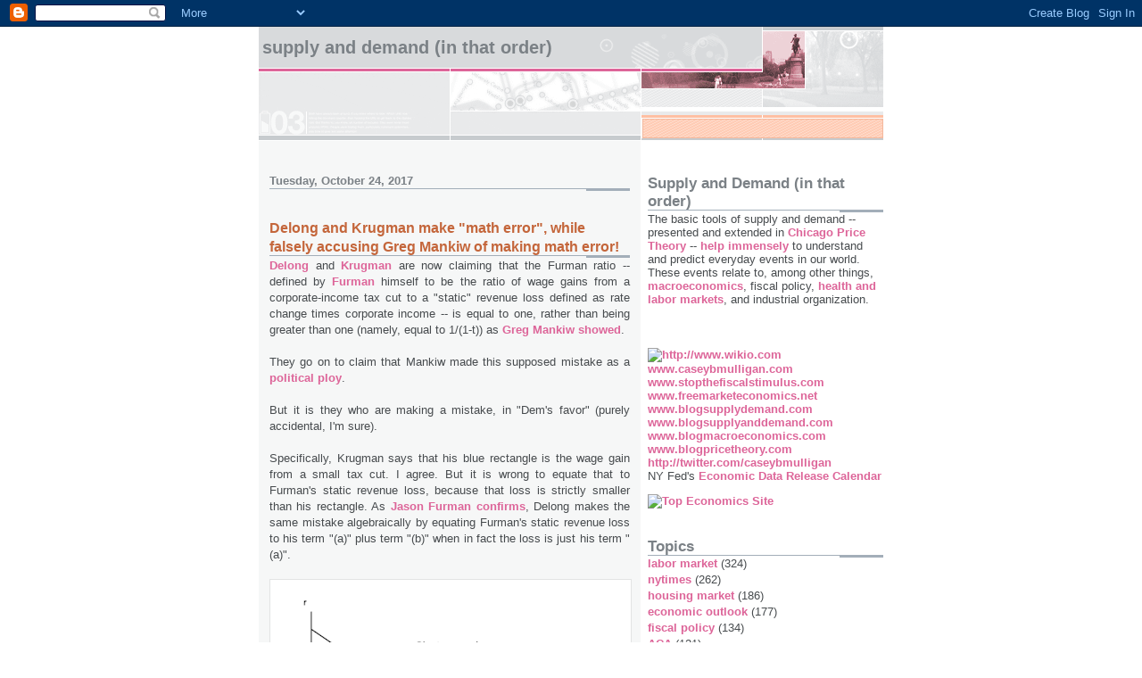

--- FILE ---
content_type: text/html; charset=UTF-8
request_url: https://caseymulligan.blogspot.com/2017/10/delong-and-krugman-make-math-error.html
body_size: 14045
content:
<!DOCTYPE html>
<html dir='ltr' xmlns='http://www.w3.org/1999/xhtml' xmlns:b='http://www.google.com/2005/gml/b' xmlns:data='http://www.google.com/2005/gml/data' xmlns:expr='http://www.google.com/2005/gml/expr'>
<head>
<link href='https://www.blogger.com/static/v1/widgets/2944754296-widget_css_bundle.css' rel='stylesheet' type='text/css'/>
<meta content='text/html; charset=UTF-8' http-equiv='Content-Type'/>
<meta content='blogger' name='generator'/>
<link href='https://caseymulligan.blogspot.com/favicon.ico' rel='icon' type='image/x-icon'/>
<link href='http://caseymulligan.blogspot.com/2017/10/delong-and-krugman-make-math-error.html' rel='canonical'/>
<link rel="alternate" type="application/atom+xml" title="Supply and Demand (in that order) - Atom" href="https://caseymulligan.blogspot.com/feeds/posts/default" />
<link rel="alternate" type="application/rss+xml" title="Supply and Demand (in that order) - RSS" href="https://caseymulligan.blogspot.com/feeds/posts/default?alt=rss" />
<link rel="service.post" type="application/atom+xml" title="Supply and Demand (in that order) - Atom" href="https://www.blogger.com/feeds/7539577136486286096/posts/default" />

<link rel="alternate" type="application/atom+xml" title="Supply and Demand (in that order) - Atom" href="https://caseymulligan.blogspot.com/feeds/218696135018603453/comments/default" />
<!--Can't find substitution for tag [blog.ieCssRetrofitLinks]-->
<link href='https://blogger.googleusercontent.com/img/b/R29vZ2xl/AVvXsEioTT8Tw7_0ZGEfJO0KQJrVzVohUCYfsdFC2oodqFwRjkgZYo3yXgjtO8GwQsPVF1uUIRq2UY1dRBY6s9I3DJ5kVeVjqoApWXMPqk4njGmvzfSJFaxESFbIbv2CxdwyTUPiOmkIevsPfqo/s400/102417krugman1-tmagArticle.png' rel='image_src'/>
<meta content='http://caseymulligan.blogspot.com/2017/10/delong-and-krugman-make-math-error.html' property='og:url'/>
<meta content='Delong and Krugman make &quot;math error&quot;, while falsely accusing Greg Mankiw of making math error!' property='og:title'/>
<meta content='Delong  and Krugman  are now claiming that the Furman ratio -- defined by Furman  himself to be the ratio of wage gains from a corporate-inc...' property='og:description'/>
<meta content='https://blogger.googleusercontent.com/img/b/R29vZ2xl/AVvXsEioTT8Tw7_0ZGEfJO0KQJrVzVohUCYfsdFC2oodqFwRjkgZYo3yXgjtO8GwQsPVF1uUIRq2UY1dRBY6s9I3DJ5kVeVjqoApWXMPqk4njGmvzfSJFaxESFbIbv2CxdwyTUPiOmkIevsPfqo/w1200-h630-p-k-no-nu/102417krugman1-tmagArticle.png' property='og:image'/>
<title>Supply and Demand (in that order): Delong and Krugman make "math error", while falsely accusing Greg Mankiw of making math error!</title>
<style id='page-skin-1' type='text/css'><!--
/*
* -----------------------------------------------------
* Blogger Template Style
* Name:     Snapshot: Madder
* Date:     27 Feb 2004
* Updated by: Blogger Team
* ------------------------------------------------------ */
/* -- basic html elements -- */
body {
padding: 0;
margin: 0;
font-size: small;
color: #474B4E;
background: #fff;
text-align: center;
}
a {
color: #DD6599;
font-weight: bold;
text-decoration: none;
}
a:visited {
color: #D6A0B6;
}
a:hover {
text-decoration: underline;
color: #FD0570;
}
h1 {
margin: 0;
color: #7B8186;
font-size: 1.5em;
text-transform: lowercase;
}
h1 a, h1 a:link, h1 a:visited {
color: #7B8186;
}
h2, #comments h4 {
font-size: 1em;
margin-top: 2em;
margin-right: 0;
margin-bottom: 0;
margin-left: 0;
color: #7B8186;
background: transparent url(https://resources.blogblog.com/blogblog/data/snapshot/bg-header1_left.gif) bottom right no-repeat;
padding-bottom: 2px;
}
h3 {
font-size: 1em;
margin-top: 2em;
margin-right: 0;
margin-bottom: 0;
margin-left: 0;
background: transparent url(https://resources.blogblog.com/blogblog/data/snapshot/bg-header1_left.gif) bottom right no-repeat;
padding-bottom: 2px;
}
h4, h5 {
font-size: 0.9em;
text-transform: lowercase;
letter-spacing: 2px;
}
h5 {
color: #7B8186;
}
h6 {
font-size: 0.8em;
text-transform: uppercase;
letter-spacing: 2px;
}
p {
margin-top: 0;
margin-right: 0;
margin-bottom: 1em;
margin-left: 0;
}
img, form {
border: 0; margin: 0;
}
/* -- layout -- */
#outer-wrapper {
width: 700px;
margin: 0 auto;
text-align: left;
font: normal normal 100% Helvetica, Arial, sans-serif;
background: #fff url(https://resources.blogblog.com/blogblog/data/snapshot/bg-body_left.gif) left top repeat-y;
}
#header-wrapper {
background: #D8DADC url(https://resources.blogblog.com/blogblog/data/snapshot/bg-headerdiv_left.gif) left top repeat-y;
position: relative;
_height: 0;
}
.descriptionwrapper {
background: #fff url(https://resources.blogblog.com/blogblog/data/snapshot/bg-sidebar.gif) 1px 0 no-repeat;
width: 264px;
padding-top: 0;
padding-right: 0;
padding-bottom: 0;
padding-left: 8px;
margin-top: 1px;
margin-right: 0;
margin-bottom: 2px;
margin-left: 0;
position: absolute;
bottom: 0px;
right: 0px;
}
.description {
border: 1px solid #F3B89D;
background: #FFD1BC url(https://resources.blogblog.com/blogblog/data/snapshot/bg-profile.gif);
padding-top: 10px;
padding-right: 0;
padding-bottom: 10px;
padding-left: 7px;
margin-top: 4px;
margin-right: 0;
margin-bottom: 0;
margin-left: -6px;
color: #C4663B;
font-weight: bold;
}
#header-inner {
background: transparent url(https://resources.blogblog.com/blogblog/data/snapshot/header-01_left.gif) bottom left no-repeat;
_height: 0;
}
#main-wrapper {
line-height: 1.4;
float: left;
padding: 10px 12px;
border-top: solid 1px #fff;
width: 428px;
word-wrap: break-word; /* fix for long text breaking sidebar float in IE */
overflow: hidden;     /* fix for long non-text content breaking IE sidebar float */
/* Tantek hack - http://www.tantek.com/CSS/Examples/boxmodelhack.html */
voice-family: "\"}\"";
voice-family: inherit;
width: 404px;
}
/* IE5 hack */
#main {}
#sidebar {
float:right;
border-top: solid 1px #fff;
padding-top: 4px;
padding-right: 0;
padding-bottom: 0;
padding-left: 7px;
background: #fff;
width: 264px;
word-wrap: break-word; /* fix for long text breaking sidebar float in IE */
overflow: hidden;     /* fix for long non-text content breaking IE sidebar float */
}
#footer {
clear: both;
background: #E9EAEB url(https://resources.blogblog.com/blogblog/data/snapshot/bg-footer_left.gif) bottom left no-repeat;
border-top: solid 1px #fff;
min-height: 15px;
}
/* -- header style -- */
#header h1 {
padding-top: 12px;
padding-right: 0;
padding-bottom: 92px;
padding-left: 4px;
width: 557px;
line-height: normal;
}
/* -- content area style -- */
#main {
line-height: 1.4;
}
.post h3 {
font-size: 1.2em;
margin-bottom: 0;
color: #C4663B;
}
.post h3 a,
.post h3 a:visited {
color: #C4663B;
}
.post {
clear: both;
margin-bottom: 4em;
}
.post-footer .post-author,
.post-footer .post-timestamp {
color: #B4BABE;
}
.uncustomized-post-template .post-author,
.uncustomized-post-template .post-timestamp {
float: left;
margin-right: 4px;
}
.uncustomized-post-template .post-footer .comment-link {
float: right;
margin-left: 4px;
}
.post img, table.tr-caption-container {
border: 1px solid #E3E4E4;
padding: 2px;
background: #fff;
}
.tr-caption-container img {
border: none;
padding: 0;
}
.deleted-comment {
font-style:italic;
color:gray;
}
.feed-links {
clear: both;
line-height: 2.5em;
}
#blog-pager-newer-link {
float: left;
}
#blog-pager-older-link {
float: right;
}
#blog-pager {
text-align: center;
}
.comment-footer {
margin-bottom: 10px;
}
/* -- sidebar style -- */
.sidebar .widget {
margin-top: 1.3em;
margin-right: 0;
margin-bottom: 0.5em;
margin-left: 0;
}
.sidebar h2 {
font-size: 1.3em;
}
.sidebar dl {
margin-top: 0;
margin-right: 0;
margin-bottom: 10px;
margin-left: 0;
}
.sidebar ul {
list-style: none;
margin: 0;
padding: 0;
}
.sidebar li {
padding-bottom: 5px;
line-height: 1
}
.main .widget .clear {
clear: both;
}
/* -- sidebar style -- */
#footer p {
margin: 0;
padding: 12px 8px;
font-size: 0.9em;
}
.profile-textblock {
margin-left: 0;
clear: both;
}
.profile-img {
float: left;
margin-top: 0;
margin-right: 10px;
margin-bottom: 5px;
margin-left: 0;
border: 1px solid #7C78B5;
padding: 4px;
}
/** Page structure tweaks for layout editor wireframe */
body#layout #header-wrapper {
margin-top: 0;
}
body#layout #main-wrapper {
padding:0;
}

--></style>
<link href='https://www.blogger.com/dyn-css/authorization.css?targetBlogID=7539577136486286096&amp;zx=55282e9e-1531-409d-9a54-871745a15f07' media='none' onload='if(media!=&#39;all&#39;)media=&#39;all&#39;' rel='stylesheet'/><noscript><link href='https://www.blogger.com/dyn-css/authorization.css?targetBlogID=7539577136486286096&amp;zx=55282e9e-1531-409d-9a54-871745a15f07' rel='stylesheet'/></noscript>
<meta name='google-adsense-platform-account' content='ca-host-pub-1556223355139109'/>
<meta name='google-adsense-platform-domain' content='blogspot.com'/>

</head>
<body>
<div class='navbar section' id='navbar'><div class='widget Navbar' data-version='1' id='Navbar1'><script type="text/javascript">
    function setAttributeOnload(object, attribute, val) {
      if(window.addEventListener) {
        window.addEventListener('load',
          function(){ object[attribute] = val; }, false);
      } else {
        window.attachEvent('onload', function(){ object[attribute] = val; });
      }
    }
  </script>
<div id="navbar-iframe-container"></div>
<script type="text/javascript" src="https://apis.google.com/js/platform.js"></script>
<script type="text/javascript">
      gapi.load("gapi.iframes:gapi.iframes.style.bubble", function() {
        if (gapi.iframes && gapi.iframes.getContext) {
          gapi.iframes.getContext().openChild({
              url: 'https://www.blogger.com/navbar/7539577136486286096?po\x3d218696135018603453\x26origin\x3dhttps://caseymulligan.blogspot.com',
              where: document.getElementById("navbar-iframe-container"),
              id: "navbar-iframe"
          });
        }
      });
    </script><script type="text/javascript">
(function() {
var script = document.createElement('script');
script.type = 'text/javascript';
script.src = '//pagead2.googlesyndication.com/pagead/js/google_top_exp.js';
var head = document.getElementsByTagName('head')[0];
if (head) {
head.appendChild(script);
}})();
</script>
</div></div>
<div id='outer-wrapper'><div id='wrap2'>
<!-- skip links for text browsers -->
<span id='skiplinks' style='display:none;'>
<a href='#main'>skip to main </a> |
      <a href='#sidebar'>skip to sidebar</a>
</span>
<div id='header-wrapper'>
<div class='header section' id='header'><div class='widget Header' data-version='1' id='Header1'>
<div id='header-inner'>
<div class='titlewrapper'>
<h1 class='title'>
<a href='https://caseymulligan.blogspot.com/'>
Supply and Demand (in that order)
</a>
</h1>
</div>
<div class='descriptionwrapper'>
<p class='description'><span>
</span></p>
</div>
</div>
</div></div>
</div>
<div id='content-wrapper'>
<div id='crosscol-wrapper' style='text-align:center'>
<div class='crosscol no-items section' id='crosscol'></div>
</div>
<div id='main-wrapper'>
<div class='main section' id='main'><div class='widget Blog' data-version='1' id='Blog1'>
<div class='blog-posts hfeed'>

          <div class="date-outer">
        
<h2 class='date-header'><span>Tuesday, October 24, 2017</span></h2>

          <div class="date-posts">
        
<div class='post-outer'>
<div class='post hentry'>
<a name='218696135018603453'></a>
<h3 class='post-title entry-title'>
Delong and Krugman make "math error", while falsely accusing Greg Mankiw of making math error!
</h3>
<div class='post-header'>
<div class='post-header-line-1'></div>
</div>
<div class='post-body entry-content'>
<div style="text-align: justify;"><a href="http://www.bradford-delong.com/2017/10/note-to-self-greg-mankiw-providing-backup-for-kevin-hassett-department-larry-summers-one-last-time-on-who-benefits-fro.html">Delong</a> and <a href="https://krugman.blogs.nytimes.com/2017/10/24/the-simple-and-misleading-analytics-of-a-corporate-tax-cut-more-wonkery/?smid=tw-share">Krugman</a> are now claiming that the Furman ratio -- defined by <a href="https://twitter.com/jasonfurman/status/919928286842621952" target="_blank">Furman</a> himself to be the ratio of wage gains from a corporate-income tax cut to a "static" revenue loss defined as rate change times corporate income -- is equal to one, rather than being greater than one (namely, equal to 1/(1-t)) as <a href="http://gregmankiw.blogspot.com/2017/10/an-exercise-for-my-readers.html">Greg Mankiw showed</a>.</div><div style="text-align: justify;"><br />
</div><div style="text-align: justify;">They go on to claim that Mankiw made this supposed mistake as a <a href="https://twitter.com/paulkrugman/status/922797272697622529">political ploy</a>.</div><div style="text-align: justify;"><br />
</div><div style="text-align: justify;">But it is they who are making a mistake, in "Dem's favor" (purely accidental, I'm sure).</div><div style="text-align: justify;"><br />
</div><div style="text-align: justify;">Specifically, Krugman says that his blue rectangle is the wage gain from a small tax cut.  I agree.  But it is wrong to equate that to Furman's static revenue loss, because that loss is strictly smaller than his rectangle.  As <a href="https://twitter.com/jasonfurman/status/922845397273448448">Jason Furman confirms</a>, Delong makes the same mistake algebraically by equating Furman's static revenue loss to his term "(a)" plus term "(b)" when in fact the loss is just his term "(a)".</div><div style="text-align: justify;"><br />
</div><div style="text-align: justify;"><a href="https://blogger.googleusercontent.com/img/b/R29vZ2xl/AVvXsEioTT8Tw7_0ZGEfJO0KQJrVzVohUCYfsdFC2oodqFwRjkgZYo3yXgjtO8GwQsPVF1uUIRq2UY1dRBY6s9I3DJ5kVeVjqoApWXMPqk4njGmvzfSJFaxESFbIbv2CxdwyTUPiOmkIevsPfqo/s1600/102417krugman1-tmagArticle.png" imageanchor="1"><img border="0" data-original-height="454" data-original-width="592" height="307" src="https://blogger.googleusercontent.com/img/b/R29vZ2xl/AVvXsEioTT8Tw7_0ZGEfJO0KQJrVzVohUCYfsdFC2oodqFwRjkgZYo3yXgjtO8GwQsPVF1uUIRq2UY1dRBY6s9I3DJ5kVeVjqoApWXMPqk4njGmvzfSJFaxESFbIbv2CxdwyTUPiOmkIevsPfqo/s400/102417krugman1-tmagArticle.png" width="400" /></a></div><div style="text-align: justify;"><br />
</div><div style="text-align: justify;">Krugman's blue rectangle, and DeLong's (a)+(b), cannot be Furman's static revenue loss, because they incorporate an equilibrium price change in the calculation of the corporate-income tax base.  The static revenue loss from the corporate-income tax must, by Furman's definition of "static," hold corporate income constant.<br />
<br />
[Unlike DeLong, Krugman does not actually use the word "static."&nbsp; He says "direct" -- it is possible that he understands Furman's static and Krugman's direct to be different, and just failed to indicate the distinction to his readers.<br />
<br />
It's fine if he prefers his blue rectangle to Furman's "static" revenue loss, but remember that by all accounts the blue rectangle is about $400b/year -- close to CEA's estimate of the wage gain.<br />
<br />
In other words, when you change to the blue-rectangle definition of "static" you not only reduce the theoretical Furman ratio by a factor of (1-t), you also increase the static revenue number by the same factor.&nbsp; The CEA's $4k per family is fixed.<br />
<br />
This is like measuring things in yards or meters or fathoms -- the standard you choose does not change the answer, as long as you are consistent about the standard ... let's watch to see if they are.]<br />
<br />
Later Krugman talks about yet another concept of revenue loss, namely the actual (a.k.a., dynamic) loss. &nbsp;Mankiw had already explained the static-dynamic distinction to his readers.&nbsp; This morning I tried to help Mr. Krugman with this by <a href="https://twitter.com/caseybmulligan/status/922842263440580614">posting on his twitter</a>:</div><br />
<blockquote>What @delong is seeing is that "static" revenue loss is arbitrary:<br />
<br />
the static revenue loss from a per-unit tax cut [what Krugman shows with his blue rectangle and calls "direct"] <br />
<br />
is different from [Furman's] static loss from an <i>ad valorem</i> tax cut [what a corporate-income tax cut would be], <br />
<br />
even when those cuts are scaled so that both have the same effects on revenue and the surplus of all parties.  <br />
<br />
That is why I use actual revenue loss.</blockquote><br />
<div style="text-align: justify;">The ratio between the two "static" concepts is the (1-t) factor that has Delong and Krugman so confused.</div><div style="text-align: justify;"><br />
</div><br><br />
You may also be interested in a previous instance when, with important public-policy issues at stake, <a href="http://caseymulligan.blogspot.com/2017/04/machine-proves-paul-krugman-wrong-about.html">Krugman failed to appreciate what supply and demand really says</a> and neglected to admit his error.<p>
<div style='clear: both;'></div>
</div>
<div class='post-footer'>
<div class='post-footer-line post-footer-line-1'><span class='post-author vcard'>
Posted by
<span class='fn'>Casey B. Mulligan</span>
</span>
<span class='post-timestamp'>
at
<a class='timestamp-link' href='https://caseymulligan.blogspot.com/2017/10/delong-and-krugman-make-math-error.html' rel='bookmark' title='permanent link'><abbr class='published' title='2017-10-24T13:46:00-05:00'>1:46&#8239;PM</abbr></a>
</span>
<span class='post-comment-link'>
</span>
<span class='post-icons'>
<span class='item-action'>
<a href='https://www.blogger.com/email-post/7539577136486286096/218696135018603453' title='Email Post'>
<img alt="" class="icon-action" height="13" src="//img1.blogblog.com/img/icon18_email.gif" width="18">
</a>
</span>
<span class='item-control blog-admin pid-827157621'>
<a href='https://www.blogger.com/post-edit.g?blogID=7539577136486286096&postID=218696135018603453&from=pencil' title='Edit Post'>
<img alt='' class='icon-action' height='18' src='https://resources.blogblog.com/img/icon18_edit_allbkg.gif' width='18'/>
</a>
</span>
</span>
<span class='post-backlinks post-comment-link'>
</span>
<div class='post-share-buttons'>
<a class='goog-inline-block share-button sb-email' href='https://www.blogger.com/share-post.g?blogID=7539577136486286096&postID=218696135018603453&target=email' target='_blank' title='Email This'><span class='share-button-link-text'>Email This</span></a><a class='goog-inline-block share-button sb-blog' href='https://www.blogger.com/share-post.g?blogID=7539577136486286096&postID=218696135018603453&target=blog' onclick='window.open(this.href, "_blank", "height=270,width=475"); return false;' target='_blank' title='BlogThis!'><span class='share-button-link-text'>BlogThis!</span></a><a class='goog-inline-block share-button sb-twitter' href='https://www.blogger.com/share-post.g?blogID=7539577136486286096&postID=218696135018603453&target=twitter' target='_blank' title='Share to X'><span class='share-button-link-text'>Share to X</span></a><a class='goog-inline-block share-button sb-facebook' href='https://www.blogger.com/share-post.g?blogID=7539577136486286096&postID=218696135018603453&target=facebook' onclick='window.open(this.href, "_blank", "height=430,width=640"); return false;' target='_blank' title='Share to Facebook'><span class='share-button-link-text'>Share to Facebook</span></a><a class='goog-inline-block share-button sb-pinterest' href='https://www.blogger.com/share-post.g?blogID=7539577136486286096&postID=218696135018603453&target=pinterest' target='_blank' title='Share to Pinterest'><span class='share-button-link-text'>Share to Pinterest</span></a>
</div>
</div>
<div class='post-footer-line post-footer-line-2'><span class='post-labels'>
Labels:
<a href='https://caseymulligan.blogspot.com/search/label/Furman%20ratio' rel='tag'>Furman ratio</a>,
<a href='https://caseymulligan.blogspot.com/search/label/tax%20incidence' rel='tag'>tax incidence</a>
</span>
</div>
<div class='post-footer-line post-footer-line-3'></div>
</div>
</div>
<div class='comments' id='comments'>
<a name='comments'></a>
<h4>No comments:</h4>
<div id='Blog1_comments-block-wrapper'>
<dl class='avatar-comment-indent' id='comments-block'>
</dl>
</div>
<p class='comment-footer'>
<a href='https://www.blogger.com/comment/fullpage/post/7539577136486286096/218696135018603453' onclick=''>Post a Comment</a>
</p>
</div>
</div>

        </div></div>
      
</div>
<div class='blog-pager' id='blog-pager'>
<span id='blog-pager-newer-link'>
<a class='blog-pager-newer-link' href='https://caseymulligan.blogspot.com/2017/11/stanford-university-findings-on-aca-and.html' id='Blog1_blog-pager-newer-link' title='Newer Post'>Newer Post</a>
</span>
<span id='blog-pager-older-link'>
<a class='blog-pager-older-link' href='https://caseymulligan.blogspot.com/2017/10/what-does-summers-1981-say-about-long.html' id='Blog1_blog-pager-older-link' title='Older Post'>Older Post</a>
</span>
<a class='home-link' href='https://caseymulligan.blogspot.com/'>Home</a>
</div>
<div class='clear'></div>
<div class='post-feeds'>
<div class='feed-links'>
Subscribe to:
<a class='feed-link' href='https://caseymulligan.blogspot.com/feeds/218696135018603453/comments/default' target='_blank' type='application/atom+xml'>Post Comments (Atom)</a>
</div>
</div>
</div></div>
</div>
<div id='sidebar-wrapper'>
<div class='sidebar section' id='sidebar'><div class='widget Text' data-version='1' id='Text1'>
<h2 class='title'>Supply and Demand (in that order)</h2>
<div class='widget-content'>
The basic tools of supply and demand -- presented and extended in <a href="http://chicagopricetheory.com/">Chicago Price Theory</a> -- <a href="http://caseymulligan.blogspot.com/2019/08/economic-theory-in-white-house-index-of.html">help immensely</a> to understand and predict everyday events in our world. These events relate to, among other things, <a href="http://redistributionrecession.com/">macroeconomics</a>, fiscal policy, <a href="http://acasideeffects.com/">health and labor markets</a>, and industrial organization.<br /><br /><br />
</div>
<div class='clear'></div>
</div><div class='widget HTML' data-version='1' id='HTML1'>
<div class='widget-content'>
<a href="http://www.wikio.com/subscribe?url=http%3A%2F%2Fcaseymulligan.blogspot.com%2Ffeeds%2Fposts%2Fdefault%3Falt%3Drss"><img style="BORDER-RIGHT: medium none; BORDER-TOP: medium none; BORDER-LEFT: medium none; BORDER-BOTTOM: medium none" alt="http://www.wikio.com" src="https://lh3.googleusercontent.com/blogger_img_proxy/AEn0k_v1YY5edYtjep_fcetL-OBapJNAWu3EtBZRjYdxjb49zwNt2ICHYikwDGEQKHJtz5oVxjzXS8dyoNbmGvsihJOzQhWfQ6xuOuSuhUFml_vqGuM=s0-d"></a><br/>
<a href="http://www.caseybmulligan.com">www.caseybmulligan.com</a><br/>
<a href="http://www.stopthefiscalstimulus.com">www.stopthefiscalstimulus.com</a>
<a href="http://www.freemarketeconomics.net">www.freemarketeconomics.net</a><br/>
<a href="http://www.blogsupplydemand.com">www.blogsupplydemand.com</a><br/>
<a href="http://www.blogsupplyanddemand.com">www.blogsupplyanddemand.com</a><br/>
<a href="http://www.blogmacroeconomics.com">www.blogmacroeconomics.com</a><br/>
<a href="http://www.blogpricetheory.com">www.blogpricetheory.com</a>
<a href="http://twitter.com/caseybmulligan">http://twitter.com/caseybmulligan</a>
<br/>
<p>NY Fed's <a href="http://www.newyorkfed.org/research/national_economy/nationalecon_cal.html">Economic Data Release Calendar</a></p>
<a href="http://www.economicsdegree.net/enlightened-economists/"><img src="https://lh3.googleusercontent.com/blogger_img_proxy/AEn0k_uuFs6vCQm6GeCVF0bhyBsMFi6ns0-zLh3Y2s1_BmxVfBodnSNKeN08vaKJr4LbFbo0kZBM9XBNJbm1KYAxq-0Aes4eXzEroNJ-wspbu6YWJx_HVDwt97gZ=s0-d" alt="Top Economics Site" width="127" height="75"></a>
</div>
<div class='clear'></div>
</div><div class='widget Label' data-version='1' id='Label1'>
<h2>Topics</h2>
<div class='widget-content list-label-widget-content'>
<ul>
<li>
<a dir='ltr' href='https://caseymulligan.blogspot.com/search/label/labor%20market'>labor market</a>
<span dir='ltr'>(324)</span>
</li>
<li>
<a dir='ltr' href='https://caseymulligan.blogspot.com/search/label/nytimes'>nytimes</a>
<span dir='ltr'>(262)</span>
</li>
<li>
<a dir='ltr' href='https://caseymulligan.blogspot.com/search/label/housing%20market'>housing market</a>
<span dir='ltr'>(186)</span>
</li>
<li>
<a dir='ltr' href='https://caseymulligan.blogspot.com/search/label/economic%20outlook'>economic outlook</a>
<span dir='ltr'>(177)</span>
</li>
<li>
<a dir='ltr' href='https://caseymulligan.blogspot.com/search/label/fiscal%20policy'>fiscal policy</a>
<span dir='ltr'>(134)</span>
</li>
<li>
<a dir='ltr' href='https://caseymulligan.blogspot.com/search/label/ACA'>ACA</a>
<span dir='ltr'>(121)</span>
</li>
<li>
<a dir='ltr' href='https://caseymulligan.blogspot.com/search/label/public%20policy%20myths'>public policy myths</a>
<span dir='ltr'>(109)</span>
</li>
<li>
<a dir='ltr' href='https://caseymulligan.blogspot.com/search/label/fun%20stuff'>fun stuff</a>
<span dir='ltr'>(67)</span>
</li>
<li>
<a dir='ltr' href='https://caseymulligan.blogspot.com/search/label/fiscal%20stimulus%20%3D%20waste%20of%20money'>fiscal stimulus = waste of money</a>
<span dir='ltr'>(62)</span>
</li>
<li>
<a dir='ltr' href='https://caseymulligan.blogspot.com/search/label/regulation'>regulation</a>
<span dir='ltr'>(61)</span>
</li>
<li>
<a dir='ltr' href='https://caseymulligan.blogspot.com/search/label/banking%20crisis'>banking crisis</a>
<span dir='ltr'>(60)</span>
</li>
<li>
<a dir='ltr' href='https://caseymulligan.blogspot.com/search/label/unemployment%20insurance'>unemployment insurance</a>
<span dir='ltr'>(59)</span>
</li>
<li>
<a dir='ltr' href='https://caseymulligan.blogspot.com/search/label/mortgage%20modification'>mortgage modification</a>
<span dir='ltr'>(56)</span>
</li>
<li>
<a dir='ltr' href='https://caseymulligan.blogspot.com/search/label/bailout'>bailout</a>
<span dir='ltr'>(53)</span>
</li>
<li>
<a dir='ltr' href='https://caseymulligan.blogspot.com/search/label/competition%20in%20the%20public%20sector'>competition in the public sector</a>
<span dir='ltr'>(53)</span>
</li>
<li>
<a dir='ltr' href='https://caseymulligan.blogspot.com/search/label/productivity'>productivity</a>
<span dir='ltr'>(52)</span>
</li>
<li>
<a dir='ltr' href='https://caseymulligan.blogspot.com/search/label/anti-poverty%20programs'>anti-poverty programs</a>
<span dir='ltr'>(48)</span>
</li>
<li>
<a dir='ltr' href='https://caseymulligan.blogspot.com/search/label/inflation'>inflation</a>
<span dir='ltr'>(46)</span>
</li>
<li>
<a dir='ltr' href='https://caseymulligan.blogspot.com/search/label/health%20economics'>health economics</a>
<span dir='ltr'>(45)</span>
</li>
<li>
<a dir='ltr' href='https://caseymulligan.blogspot.com/search/label/marginal%20tax%20rates'>marginal tax rates</a>
<span dir='ltr'>(44)</span>
</li>
<li>
<a dir='ltr' href='https://caseymulligan.blogspot.com/search/label/1930s%20comparison'>1930s comparison</a>
<span dir='ltr'>(33)</span>
</li>
<li>
<a dir='ltr' href='https://caseymulligan.blogspot.com/search/label/The%20Redistribution%20Recession'>The Redistribution Recession</a>
<span dir='ltr'>(33)</span>
</li>
<li>
<a dir='ltr' href='https://caseymulligan.blogspot.com/search/label/minimum%20wage'>minimum wage</a>
<span dir='ltr'>(31)</span>
</li>
<li>
<a dir='ltr' href='https://caseymulligan.blogspot.com/search/label/research%20paper%20updates'>research paper updates</a>
<span dir='ltr'>(27)</span>
</li>
<li>
<a dir='ltr' href='https://caseymulligan.blogspot.com/search/label/tax%20incidence'>tax incidence</a>
<span dir='ltr'>(27)</span>
</li>
<li>
<a dir='ltr' href='https://caseymulligan.blogspot.com/search/label/marginal%20product%20of%20capital'>marginal product of capital</a>
<span dir='ltr'>(23)</span>
</li>
<li>
<a dir='ltr' href='https://caseymulligan.blogspot.com/search/label/CEA'>CEA</a>
<span dir='ltr'>(22)</span>
</li>
<li>
<a dir='ltr' href='https://caseymulligan.blogspot.com/search/label/covid19'>covid19</a>
<span dir='ltr'>(20)</span>
</li>
<li>
<a dir='ltr' href='https://caseymulligan.blogspot.com/search/label/side%20effects'>side effects</a>
<span dir='ltr'>(20)</span>
</li>
<li>
<a dir='ltr' href='https://caseymulligan.blogspot.com/search/label/seasonal%20cycle'>seasonal cycle</a>
<span dir='ltr'>(18)</span>
</li>
<li>
<a dir='ltr' href='https://caseymulligan.blogspot.com/search/label/President%20Trump'>President Trump</a>
<span dir='ltr'>(17)</span>
</li>
<li>
<a dir='ltr' href='https://caseymulligan.blogspot.com/search/label/food%20stamps'>food stamps</a>
<span dir='ltr'>(17)</span>
</li>
<li>
<a dir='ltr' href='https://caseymulligan.blogspot.com/search/label/industrial%20organization'>industrial organization</a>
<span dir='ltr'>(16)</span>
</li>
<li>
<a dir='ltr' href='https://caseymulligan.blogspot.com/search/label/ERP'>ERP</a>
<span dir='ltr'>(14)</span>
</li>
<li>
<a dir='ltr' href='https://caseymulligan.blogspot.com/search/label/list%3A%20employment-reducing%20policies'>list: employment-reducing policies</a>
<span dir='ltr'>(13)</span>
</li>
<li>
<a dir='ltr' href='https://caseymulligan.blogspot.com/search/label/Milton%20Friedman'>Milton Friedman</a>
<span dir='ltr'>(12)</span>
</li>
<li>
<a dir='ltr' href='https://caseymulligan.blogspot.com/search/label/automated%20economic%20reasoning'>automated economic reasoning</a>
<span dir='ltr'>(12)</span>
</li>
<li>
<a dir='ltr' href='https://caseymulligan.blogspot.com/search/label/Massachusetts'>Massachusetts</a>
<span dir='ltr'>(11)</span>
</li>
<li>
<a dir='ltr' href='https://caseymulligan.blogspot.com/search/label/Chicago%20Price%20Theory'>Chicago Price Theory</a>
<span dir='ltr'>(10)</span>
</li>
<li>
<a dir='ltr' href='https://caseymulligan.blogspot.com/search/label/environment'>environment</a>
<span dir='ltr'>(10)</span>
</li>
<li>
<a dir='ltr' href='https://caseymulligan.blogspot.com/search/label/part-time%20employment'>part-time employment</a>
<span dir='ltr'>(10)</span>
</li>
<li>
<a dir='ltr' href='https://caseymulligan.blogspot.com/search/label/stimulus%20law%20reduces%20supply'>stimulus law reduces supply</a>
<span dir='ltr'>(10)</span>
</li>
<li>
<a dir='ltr' href='https://caseymulligan.blogspot.com/search/label/international%20comparisons'>international comparisons</a>
<span dir='ltr'>(9)</span>
</li>
<li>
<a dir='ltr' href='https://caseymulligan.blogspot.com/search/label/opioid%20epidemic'>opioid epidemic</a>
<span dir='ltr'>(8)</span>
</li>
<li>
<a dir='ltr' href='https://caseymulligan.blogspot.com/search/label/socialism'>socialism</a>
<span dir='ltr'>(8)</span>
</li>
<li>
<a dir='ltr' href='https://caseymulligan.blogspot.com/search/label/TheHill.com'>TheHill.com</a>
<span dir='ltr'>(7)</span>
</li>
<li>
<a dir='ltr' href='https://caseymulligan.blogspot.com/search/label/antitrust'>antitrust</a>
<span dir='ltr'>(7)</span>
</li>
<li>
<a dir='ltr' href='https://caseymulligan.blogspot.com/search/label/robots'>robots</a>
<span dir='ltr'>(7)</span>
</li>
<li>
<a dir='ltr' href='https://caseymulligan.blogspot.com/search/label/Cuba'>Cuba</a>
<span dir='ltr'>(6)</span>
</li>
<li>
<a dir='ltr' href='https://caseymulligan.blogspot.com/search/label/Keynes'>Keynes</a>
<span dir='ltr'>(6)</span>
</li>
<li>
<a dir='ltr' href='https://caseymulligan.blogspot.com/search/label/Medicare%20for%20All'>Medicare for All</a>
<span dir='ltr'>(6)</span>
</li>
<li>
<a dir='ltr' href='https://caseymulligan.blogspot.com/search/label/communism'>communism</a>
<span dir='ltr'>(6)</span>
</li>
<li>
<a dir='ltr' href='https://caseymulligan.blogspot.com/search/label/income%20inequality'>income inequality</a>
<span dir='ltr'>(6)</span>
</li>
<li>
<a dir='ltr' href='https://caseymulligan.blogspot.com/search/label/national%20accounts'>national accounts</a>
<span dir='ltr'>(6)</span>
</li>
<li>
<a dir='ltr' href='https://caseymulligan.blogspot.com/search/label/population%20economics'>population economics</a>
<span dir='ltr'>(6)</span>
</li>
<li>
<a dir='ltr' href='https://caseymulligan.blogspot.com/search/label/2016%20election'>2016 election</a>
<span dir='ltr'>(5)</span>
</li>
<li>
<a dir='ltr' href='https://caseymulligan.blogspot.com/search/label/Marxism'>Marxism</a>
<span dir='ltr'>(5)</span>
</li>
<li>
<a dir='ltr' href='https://caseymulligan.blogspot.com/search/label/UK'>UK</a>
<span dir='ltr'>(5)</span>
</li>
<li>
<a dir='ltr' href='https://caseymulligan.blogspot.com/search/label/book%20review'>book review</a>
<span dir='ltr'>(5)</span>
</li>
<li>
<a dir='ltr' href='https://caseymulligan.blogspot.com/search/label/conscription'>conscription</a>
<span dir='ltr'>(5)</span>
</li>
<li>
<a dir='ltr' href='https://caseymulligan.blogspot.com/search/label/price%20controls'>price controls</a>
<span dir='ltr'>(5)</span>
</li>
<li>
<a dir='ltr' href='https://caseymulligan.blogspot.com/search/label/Furman%20ratio'>Furman ratio</a>
<span dir='ltr'>(4)</span>
</li>
<li>
<a dir='ltr' href='https://caseymulligan.blogspot.com/search/label/Puerto%20Rico'>Puerto Rico</a>
<span dir='ltr'>(4)</span>
</li>
<li>
<a dir='ltr' href='https://caseymulligan.blogspot.com/search/label/You%27re%20Hired%21'>You&#39;re Hired!</a>
<span dir='ltr'>(4)</span>
</li>
<li>
<a dir='ltr' href='https://caseymulligan.blogspot.com/search/label/elections'>elections</a>
<span dir='ltr'>(4)</span>
</li>
<li>
<a dir='ltr' href='https://caseymulligan.blogspot.com/search/label/insurance%20economics'>insurance economics</a>
<span dir='ltr'>(4)</span>
</li>
<li>
<a dir='ltr' href='https://caseymulligan.blogspot.com/search/label/international%20trade'>international trade</a>
<span dir='ltr'>(4)</span>
</li>
<li>
<a dir='ltr' href='https://caseymulligan.blogspot.com/search/label/marriage%20tax'>marriage tax</a>
<span dir='ltr'>(4)</span>
</li>
<li>
<a dir='ltr' href='https://caseymulligan.blogspot.com/search/label/monetary%20economics'>monetary economics</a>
<span dir='ltr'>(4)</span>
</li>
<li>
<a dir='ltr' href='https://caseymulligan.blogspot.com/search/label/James%20Tobin'>James Tobin</a>
<span dir='ltr'>(3)</span>
</li>
<li>
<a dir='ltr' href='https://caseymulligan.blogspot.com/search/label/WWII'>WWII</a>
<span dir='ltr'>(3)</span>
</li>
<li>
<a dir='ltr' href='https://caseymulligan.blogspot.com/search/label/childcare'>childcare</a>
<span dir='ltr'>(3)</span>
</li>
<li>
<a dir='ltr' href='https://caseymulligan.blogspot.com/search/label/Brookings%20Institution'>Brookings Institution</a>
<span dir='ltr'>(2)</span>
</li>
<li>
<a dir='ltr' href='https://caseymulligan.blogspot.com/search/label/Gary%20Becker'>Gary Becker</a>
<span dir='ltr'>(2)</span>
</li>
<li>
<a dir='ltr' href='https://caseymulligan.blogspot.com/search/label/Ireland'>Ireland</a>
<span dir='ltr'>(2)</span>
</li>
<li>
<a dir='ltr' href='https://caseymulligan.blogspot.com/search/label/Israel'>Israel</a>
<span dir='ltr'>(2)</span>
</li>
<li>
<a dir='ltr' href='https://caseymulligan.blogspot.com/search/label/President%20Reagan'>President Reagan</a>
<span dir='ltr'>(2)</span>
</li>
<li>
<a dir='ltr' href='https://caseymulligan.blogspot.com/search/label/behavioral%20economics'>behavioral economics</a>
<span dir='ltr'>(2)</span>
</li>
<li>
<a dir='ltr' href='https://caseymulligan.blogspot.com/search/label/development%20economics'>development economics</a>
<span dir='ltr'>(2)</span>
</li>
<li>
<a dir='ltr' href='https://caseymulligan.blogspot.com/search/label/eminent%20domain'>eminent domain</a>
<span dir='ltr'>(2)</span>
</li>
<li>
<a dir='ltr' href='https://caseymulligan.blogspot.com/search/label/labor%20unions'>labor unions</a>
<span dir='ltr'>(2)</span>
</li>
<li>
<a dir='ltr' href='https://caseymulligan.blogspot.com/search/label/law%20and%20economics'>law and economics</a>
<span dir='ltr'>(2)</span>
</li>
<li>
<a dir='ltr' href='https://caseymulligan.blogspot.com/search/label/obituaries'>obituaries</a>
<span dir='ltr'>(2)</span>
</li>
<li>
<a dir='ltr' href='https://caseymulligan.blogspot.com/search/label/parler'>parler</a>
<span dir='ltr'>(2)</span>
</li>
<li>
<a dir='ltr' href='https://caseymulligan.blogspot.com/search/label/paternalism'>paternalism</a>
<span dir='ltr'>(2)</span>
</li>
<li>
<a dir='ltr' href='https://caseymulligan.blogspot.com/search/label/ChatGPT'>ChatGPT</a>
<span dir='ltr'>(1)</span>
</li>
<li>
<a dir='ltr' href='https://caseymulligan.blogspot.com/search/label/Emmanuel%20Saez'>Emmanuel Saez</a>
<span dir='ltr'>(1)</span>
</li>
<li>
<a dir='ltr' href='https://caseymulligan.blogspot.com/search/label/Illinois%20economy'>Illinois economy</a>
<span dir='ltr'>(1)</span>
</li>
<li>
<a dir='ltr' href='https://caseymulligan.blogspot.com/search/label/Japan'>Japan</a>
<span dir='ltr'>(1)</span>
</li>
<li>
<a dir='ltr' href='https://caseymulligan.blogspot.com/search/label/John%20F.%20Kennedy'>John F. Kennedy</a>
<span dir='ltr'>(1)</span>
</li>
<li>
<a dir='ltr' href='https://caseymulligan.blogspot.com/search/label/Leibniz'>Leibniz</a>
<span dir='ltr'>(1)</span>
</li>
<li>
<a dir='ltr' href='https://caseymulligan.blogspot.com/search/label/Marshall'>Marshall</a>
<span dir='ltr'>(1)</span>
</li>
<li>
<a dir='ltr' href='https://caseymulligan.blogspot.com/search/label/Santelli'>Santelli</a>
<span dir='ltr'>(1)</span>
</li>
<li>
<a dir='ltr' href='https://caseymulligan.blogspot.com/search/label/Texas'>Texas</a>
<span dir='ltr'>(1)</span>
</li>
<li>
<a dir='ltr' href='https://caseymulligan.blogspot.com/search/label/Ukraine'>Ukraine</a>
<span dir='ltr'>(1)</span>
</li>
<li>
<a dir='ltr' href='https://caseymulligan.blogspot.com/search/label/Venezuela'>Venezuela</a>
<span dir='ltr'>(1)</span>
</li>
<li>
<a dir='ltr' href='https://caseymulligan.blogspot.com/search/label/Washington%20bubble'>Washington bubble</a>
<span dir='ltr'>(1)</span>
</li>
<li>
<a dir='ltr' href='https://caseymulligan.blogspot.com/search/label/academic%20freedom'>academic freedom</a>
<span dir='ltr'>(1)</span>
</li>
<li>
<a dir='ltr' href='https://caseymulligan.blogspot.com/search/label/artificial%20intelligence'>artificial intelligence</a>
<span dir='ltr'>(1)</span>
</li>
<li>
<a dir='ltr' href='https://caseymulligan.blogspot.com/search/label/chicago'>chicago</a>
<span dir='ltr'>(1)</span>
</li>
<li>
<a dir='ltr' href='https://caseymulligan.blogspot.com/search/label/computing%20tips'>computing tips</a>
<span dir='ltr'>(1)</span>
</li>
<li>
<a dir='ltr' href='https://caseymulligan.blogspot.com/search/label/econometrics'>econometrics</a>
<span dir='ltr'>(1)</span>
</li>
<li>
<a dir='ltr' href='https://caseymulligan.blogspot.com/search/label/equilibrium%20analysis'>equilibrium analysis</a>
<span dir='ltr'>(1)</span>
</li>
<li>
<a dir='ltr' href='https://caseymulligan.blogspot.com/search/label/federal%20reserve'>federal reserve</a>
<span dir='ltr'>(1)</span>
</li>
<li>
<a dir='ltr' href='https://caseymulligan.blogspot.com/search/label/household%20economics'>household economics</a>
<span dir='ltr'>(1)</span>
</li>
<li>
<a dir='ltr' href='https://caseymulligan.blogspot.com/search/label/human%20capital'>human capital</a>
<span dir='ltr'>(1)</span>
</li>
<li>
<a dir='ltr' href='https://caseymulligan.blogspot.com/search/label/immigration'>immigration</a>
<span dir='ltr'>(1)</span>
</li>
<li>
<a dir='ltr' href='https://caseymulligan.blogspot.com/search/label/obliquenomics'>obliquenomics</a>
<span dir='ltr'>(1)</span>
</li>
<li>
<a dir='ltr' href='https://caseymulligan.blogspot.com/search/label/social%20security'>social security</a>
<span dir='ltr'>(1)</span>
</li>
<li>
<a dir='ltr' href='https://caseymulligan.blogspot.com/search/label/sports%20economics'>sports economics</a>
<span dir='ltr'>(1)</span>
</li>
<li>
<a dir='ltr' href='https://caseymulligan.blogspot.com/search/label/teaching'>teaching</a>
<span dir='ltr'>(1)</span>
</li>
<li>
<a dir='ltr' href='https://caseymulligan.blogspot.com/search/label/time%20diary'>time diary</a>
<span dir='ltr'>(1)</span>
</li>
</ul>
<div class='clear'></div>
</div>
</div><div class='widget BlogArchive' data-version='1' id='BlogArchive1'>
<h2>Blog Archive</h2>
<div class='widget-content'>
<div id='ArchiveList'>
<div id='BlogArchive1_ArchiveList'>
<ul class='hierarchy'>
<li class='archivedate collapsed'>
<a class='toggle' href='javascript:void(0)'>
<span class='zippy'>

        &#9658;&#160;
      
</span>
</a>
<a class='post-count-link' href='https://caseymulligan.blogspot.com/2025/'>
2025
</a>
<span class='post-count' dir='ltr'>(1)</span>
<ul class='hierarchy'>
<li class='archivedate collapsed'>
<a class='toggle' href='javascript:void(0)'>
<span class='zippy'>

        &#9658;&#160;
      
</span>
</a>
<a class='post-count-link' href='https://caseymulligan.blogspot.com/2025/01/'>
January
</a>
<span class='post-count' dir='ltr'>(1)</span>
</li>
</ul>
</li>
</ul>
<ul class='hierarchy'>
<li class='archivedate collapsed'>
<a class='toggle' href='javascript:void(0)'>
<span class='zippy'>

        &#9658;&#160;
      
</span>
</a>
<a class='post-count-link' href='https://caseymulligan.blogspot.com/2024/'>
2024
</a>
<span class='post-count' dir='ltr'>(2)</span>
<ul class='hierarchy'>
<li class='archivedate collapsed'>
<a class='toggle' href='javascript:void(0)'>
<span class='zippy'>

        &#9658;&#160;
      
</span>
</a>
<a class='post-count-link' href='https://caseymulligan.blogspot.com/2024/10/'>
October
</a>
<span class='post-count' dir='ltr'>(1)</span>
</li>
</ul>
<ul class='hierarchy'>
<li class='archivedate collapsed'>
<a class='toggle' href='javascript:void(0)'>
<span class='zippy'>

        &#9658;&#160;
      
</span>
</a>
<a class='post-count-link' href='https://caseymulligan.blogspot.com/2024/04/'>
April
</a>
<span class='post-count' dir='ltr'>(1)</span>
</li>
</ul>
</li>
</ul>
<ul class='hierarchy'>
<li class='archivedate collapsed'>
<a class='toggle' href='javascript:void(0)'>
<span class='zippy'>

        &#9658;&#160;
      
</span>
</a>
<a class='post-count-link' href='https://caseymulligan.blogspot.com/2023/'>
2023
</a>
<span class='post-count' dir='ltr'>(7)</span>
<ul class='hierarchy'>
<li class='archivedate collapsed'>
<a class='toggle' href='javascript:void(0)'>
<span class='zippy'>

        &#9658;&#160;
      
</span>
</a>
<a class='post-count-link' href='https://caseymulligan.blogspot.com/2023/12/'>
December
</a>
<span class='post-count' dir='ltr'>(1)</span>
</li>
</ul>
<ul class='hierarchy'>
<li class='archivedate collapsed'>
<a class='toggle' href='javascript:void(0)'>
<span class='zippy'>

        &#9658;&#160;
      
</span>
</a>
<a class='post-count-link' href='https://caseymulligan.blogspot.com/2023/11/'>
November
</a>
<span class='post-count' dir='ltr'>(1)</span>
</li>
</ul>
<ul class='hierarchy'>
<li class='archivedate collapsed'>
<a class='toggle' href='javascript:void(0)'>
<span class='zippy'>

        &#9658;&#160;
      
</span>
</a>
<a class='post-count-link' href='https://caseymulligan.blogspot.com/2023/10/'>
October
</a>
<span class='post-count' dir='ltr'>(4)</span>
</li>
</ul>
<ul class='hierarchy'>
<li class='archivedate collapsed'>
<a class='toggle' href='javascript:void(0)'>
<span class='zippy'>

        &#9658;&#160;
      
</span>
</a>
<a class='post-count-link' href='https://caseymulligan.blogspot.com/2023/03/'>
March
</a>
<span class='post-count' dir='ltr'>(1)</span>
</li>
</ul>
</li>
</ul>
<ul class='hierarchy'>
<li class='archivedate collapsed'>
<a class='toggle' href='javascript:void(0)'>
<span class='zippy'>

        &#9658;&#160;
      
</span>
</a>
<a class='post-count-link' href='https://caseymulligan.blogspot.com/2022/'>
2022
</a>
<span class='post-count' dir='ltr'>(10)</span>
<ul class='hierarchy'>
<li class='archivedate collapsed'>
<a class='toggle' href='javascript:void(0)'>
<span class='zippy'>

        &#9658;&#160;
      
</span>
</a>
<a class='post-count-link' href='https://caseymulligan.blogspot.com/2022/12/'>
December
</a>
<span class='post-count' dir='ltr'>(1)</span>
</li>
</ul>
<ul class='hierarchy'>
<li class='archivedate collapsed'>
<a class='toggle' href='javascript:void(0)'>
<span class='zippy'>

        &#9658;&#160;
      
</span>
</a>
<a class='post-count-link' href='https://caseymulligan.blogspot.com/2022/11/'>
November
</a>
<span class='post-count' dir='ltr'>(1)</span>
</li>
</ul>
<ul class='hierarchy'>
<li class='archivedate collapsed'>
<a class='toggle' href='javascript:void(0)'>
<span class='zippy'>

        &#9658;&#160;
      
</span>
</a>
<a class='post-count-link' href='https://caseymulligan.blogspot.com/2022/07/'>
July
</a>
<span class='post-count' dir='ltr'>(1)</span>
</li>
</ul>
<ul class='hierarchy'>
<li class='archivedate collapsed'>
<a class='toggle' href='javascript:void(0)'>
<span class='zippy'>

        &#9658;&#160;
      
</span>
</a>
<a class='post-count-link' href='https://caseymulligan.blogspot.com/2022/06/'>
June
</a>
<span class='post-count' dir='ltr'>(3)</span>
</li>
</ul>
<ul class='hierarchy'>
<li class='archivedate collapsed'>
<a class='toggle' href='javascript:void(0)'>
<span class='zippy'>

        &#9658;&#160;
      
</span>
</a>
<a class='post-count-link' href='https://caseymulligan.blogspot.com/2022/04/'>
April
</a>
<span class='post-count' dir='ltr'>(3)</span>
</li>
</ul>
<ul class='hierarchy'>
<li class='archivedate collapsed'>
<a class='toggle' href='javascript:void(0)'>
<span class='zippy'>

        &#9658;&#160;
      
</span>
</a>
<a class='post-count-link' href='https://caseymulligan.blogspot.com/2022/03/'>
March
</a>
<span class='post-count' dir='ltr'>(1)</span>
</li>
</ul>
</li>
</ul>
<ul class='hierarchy'>
<li class='archivedate collapsed'>
<a class='toggle' href='javascript:void(0)'>
<span class='zippy'>

        &#9658;&#160;
      
</span>
</a>
<a class='post-count-link' href='https://caseymulligan.blogspot.com/2021/'>
2021
</a>
<span class='post-count' dir='ltr'>(13)</span>
<ul class='hierarchy'>
<li class='archivedate collapsed'>
<a class='toggle' href='javascript:void(0)'>
<span class='zippy'>

        &#9658;&#160;
      
</span>
</a>
<a class='post-count-link' href='https://caseymulligan.blogspot.com/2021/11/'>
November
</a>
<span class='post-count' dir='ltr'>(2)</span>
</li>
</ul>
<ul class='hierarchy'>
<li class='archivedate collapsed'>
<a class='toggle' href='javascript:void(0)'>
<span class='zippy'>

        &#9658;&#160;
      
</span>
</a>
<a class='post-count-link' href='https://caseymulligan.blogspot.com/2021/10/'>
October
</a>
<span class='post-count' dir='ltr'>(3)</span>
</li>
</ul>
<ul class='hierarchy'>
<li class='archivedate collapsed'>
<a class='toggle' href='javascript:void(0)'>
<span class='zippy'>

        &#9658;&#160;
      
</span>
</a>
<a class='post-count-link' href='https://caseymulligan.blogspot.com/2021/07/'>
July
</a>
<span class='post-count' dir='ltr'>(1)</span>
</li>
</ul>
<ul class='hierarchy'>
<li class='archivedate collapsed'>
<a class='toggle' href='javascript:void(0)'>
<span class='zippy'>

        &#9658;&#160;
      
</span>
</a>
<a class='post-count-link' href='https://caseymulligan.blogspot.com/2021/03/'>
March
</a>
<span class='post-count' dir='ltr'>(2)</span>
</li>
</ul>
<ul class='hierarchy'>
<li class='archivedate collapsed'>
<a class='toggle' href='javascript:void(0)'>
<span class='zippy'>

        &#9658;&#160;
      
</span>
</a>
<a class='post-count-link' href='https://caseymulligan.blogspot.com/2021/02/'>
February
</a>
<span class='post-count' dir='ltr'>(1)</span>
</li>
</ul>
<ul class='hierarchy'>
<li class='archivedate collapsed'>
<a class='toggle' href='javascript:void(0)'>
<span class='zippy'>

        &#9658;&#160;
      
</span>
</a>
<a class='post-count-link' href='https://caseymulligan.blogspot.com/2021/01/'>
January
</a>
<span class='post-count' dir='ltr'>(4)</span>
</li>
</ul>
</li>
</ul>
<ul class='hierarchy'>
<li class='archivedate collapsed'>
<a class='toggle' href='javascript:void(0)'>
<span class='zippy'>

        &#9658;&#160;
      
</span>
</a>
<a class='post-count-link' href='https://caseymulligan.blogspot.com/2020/'>
2020
</a>
<span class='post-count' dir='ltr'>(33)</span>
<ul class='hierarchy'>
<li class='archivedate collapsed'>
<a class='toggle' href='javascript:void(0)'>
<span class='zippy'>

        &#9658;&#160;
      
</span>
</a>
<a class='post-count-link' href='https://caseymulligan.blogspot.com/2020/12/'>
December
</a>
<span class='post-count' dir='ltr'>(1)</span>
</li>
</ul>
<ul class='hierarchy'>
<li class='archivedate collapsed'>
<a class='toggle' href='javascript:void(0)'>
<span class='zippy'>

        &#9658;&#160;
      
</span>
</a>
<a class='post-count-link' href='https://caseymulligan.blogspot.com/2020/11/'>
November
</a>
<span class='post-count' dir='ltr'>(2)</span>
</li>
</ul>
<ul class='hierarchy'>
<li class='archivedate collapsed'>
<a class='toggle' href='javascript:void(0)'>
<span class='zippy'>

        &#9658;&#160;
      
</span>
</a>
<a class='post-count-link' href='https://caseymulligan.blogspot.com/2020/10/'>
October
</a>
<span class='post-count' dir='ltr'>(1)</span>
</li>
</ul>
<ul class='hierarchy'>
<li class='archivedate collapsed'>
<a class='toggle' href='javascript:void(0)'>
<span class='zippy'>

        &#9658;&#160;
      
</span>
</a>
<a class='post-count-link' href='https://caseymulligan.blogspot.com/2020/08/'>
August
</a>
<span class='post-count' dir='ltr'>(1)</span>
</li>
</ul>
<ul class='hierarchy'>
<li class='archivedate collapsed'>
<a class='toggle' href='javascript:void(0)'>
<span class='zippy'>

        &#9658;&#160;
      
</span>
</a>
<a class='post-count-link' href='https://caseymulligan.blogspot.com/2020/07/'>
July
</a>
<span class='post-count' dir='ltr'>(1)</span>
</li>
</ul>
<ul class='hierarchy'>
<li class='archivedate collapsed'>
<a class='toggle' href='javascript:void(0)'>
<span class='zippy'>

        &#9658;&#160;
      
</span>
</a>
<a class='post-count-link' href='https://caseymulligan.blogspot.com/2020/06/'>
June
</a>
<span class='post-count' dir='ltr'>(5)</span>
</li>
</ul>
<ul class='hierarchy'>
<li class='archivedate collapsed'>
<a class='toggle' href='javascript:void(0)'>
<span class='zippy'>

        &#9658;&#160;
      
</span>
</a>
<a class='post-count-link' href='https://caseymulligan.blogspot.com/2020/04/'>
April
</a>
<span class='post-count' dir='ltr'>(6)</span>
</li>
</ul>
<ul class='hierarchy'>
<li class='archivedate collapsed'>
<a class='toggle' href='javascript:void(0)'>
<span class='zippy'>

        &#9658;&#160;
      
</span>
</a>
<a class='post-count-link' href='https://caseymulligan.blogspot.com/2020/03/'>
March
</a>
<span class='post-count' dir='ltr'>(10)</span>
</li>
</ul>
<ul class='hierarchy'>
<li class='archivedate collapsed'>
<a class='toggle' href='javascript:void(0)'>
<span class='zippy'>

        &#9658;&#160;
      
</span>
</a>
<a class='post-count-link' href='https://caseymulligan.blogspot.com/2020/02/'>
February
</a>
<span class='post-count' dir='ltr'>(3)</span>
</li>
</ul>
<ul class='hierarchy'>
<li class='archivedate collapsed'>
<a class='toggle' href='javascript:void(0)'>
<span class='zippy'>

        &#9658;&#160;
      
</span>
</a>
<a class='post-count-link' href='https://caseymulligan.blogspot.com/2020/01/'>
January
</a>
<span class='post-count' dir='ltr'>(3)</span>
</li>
</ul>
</li>
</ul>
<ul class='hierarchy'>
<li class='archivedate collapsed'>
<a class='toggle' href='javascript:void(0)'>
<span class='zippy'>

        &#9658;&#160;
      
</span>
</a>
<a class='post-count-link' href='https://caseymulligan.blogspot.com/2019/'>
2019
</a>
<span class='post-count' dir='ltr'>(19)</span>
<ul class='hierarchy'>
<li class='archivedate collapsed'>
<a class='toggle' href='javascript:void(0)'>
<span class='zippy'>

        &#9658;&#160;
      
</span>
</a>
<a class='post-count-link' href='https://caseymulligan.blogspot.com/2019/11/'>
November
</a>
<span class='post-count' dir='ltr'>(1)</span>
</li>
</ul>
<ul class='hierarchy'>
<li class='archivedate collapsed'>
<a class='toggle' href='javascript:void(0)'>
<span class='zippy'>

        &#9658;&#160;
      
</span>
</a>
<a class='post-count-link' href='https://caseymulligan.blogspot.com/2019/10/'>
October
</a>
<span class='post-count' dir='ltr'>(5)</span>
</li>
</ul>
<ul class='hierarchy'>
<li class='archivedate collapsed'>
<a class='toggle' href='javascript:void(0)'>
<span class='zippy'>

        &#9658;&#160;
      
</span>
</a>
<a class='post-count-link' href='https://caseymulligan.blogspot.com/2019/08/'>
August
</a>
<span class='post-count' dir='ltr'>(3)</span>
</li>
</ul>
<ul class='hierarchy'>
<li class='archivedate collapsed'>
<a class='toggle' href='javascript:void(0)'>
<span class='zippy'>

        &#9658;&#160;
      
</span>
</a>
<a class='post-count-link' href='https://caseymulligan.blogspot.com/2019/07/'>
July
</a>
<span class='post-count' dir='ltr'>(8)</span>
</li>
</ul>
<ul class='hierarchy'>
<li class='archivedate collapsed'>
<a class='toggle' href='javascript:void(0)'>
<span class='zippy'>

        &#9658;&#160;
      
</span>
</a>
<a class='post-count-link' href='https://caseymulligan.blogspot.com/2019/03/'>
March
</a>
<span class='post-count' dir='ltr'>(2)</span>
</li>
</ul>
</li>
</ul>
<ul class='hierarchy'>
<li class='archivedate collapsed'>
<a class='toggle' href='javascript:void(0)'>
<span class='zippy'>

        &#9658;&#160;
      
</span>
</a>
<a class='post-count-link' href='https://caseymulligan.blogspot.com/2018/'>
2018
</a>
<span class='post-count' dir='ltr'>(9)</span>
<ul class='hierarchy'>
<li class='archivedate collapsed'>
<a class='toggle' href='javascript:void(0)'>
<span class='zippy'>

        &#9658;&#160;
      
</span>
</a>
<a class='post-count-link' href='https://caseymulligan.blogspot.com/2018/10/'>
October
</a>
<span class='post-count' dir='ltr'>(1)</span>
</li>
</ul>
<ul class='hierarchy'>
<li class='archivedate collapsed'>
<a class='toggle' href='javascript:void(0)'>
<span class='zippy'>

        &#9658;&#160;
      
</span>
</a>
<a class='post-count-link' href='https://caseymulligan.blogspot.com/2018/05/'>
May
</a>
<span class='post-count' dir='ltr'>(1)</span>
</li>
</ul>
<ul class='hierarchy'>
<li class='archivedate collapsed'>
<a class='toggle' href='javascript:void(0)'>
<span class='zippy'>

        &#9658;&#160;
      
</span>
</a>
<a class='post-count-link' href='https://caseymulligan.blogspot.com/2018/04/'>
April
</a>
<span class='post-count' dir='ltr'>(1)</span>
</li>
</ul>
<ul class='hierarchy'>
<li class='archivedate collapsed'>
<a class='toggle' href='javascript:void(0)'>
<span class='zippy'>

        &#9658;&#160;
      
</span>
</a>
<a class='post-count-link' href='https://caseymulligan.blogspot.com/2018/03/'>
March
</a>
<span class='post-count' dir='ltr'>(4)</span>
</li>
</ul>
<ul class='hierarchy'>
<li class='archivedate collapsed'>
<a class='toggle' href='javascript:void(0)'>
<span class='zippy'>

        &#9658;&#160;
      
</span>
</a>
<a class='post-count-link' href='https://caseymulligan.blogspot.com/2018/02/'>
February
</a>
<span class='post-count' dir='ltr'>(2)</span>
</li>
</ul>
</li>
</ul>
<ul class='hierarchy'>
<li class='archivedate expanded'>
<a class='toggle' href='javascript:void(0)'>
<span class='zippy toggle-open'>

        &#9660;&#160;
      
</span>
</a>
<a class='post-count-link' href='https://caseymulligan.blogspot.com/2017/'>
2017
</a>
<span class='post-count' dir='ltr'>(20)</span>
<ul class='hierarchy'>
<li class='archivedate collapsed'>
<a class='toggle' href='javascript:void(0)'>
<span class='zippy'>

        &#9658;&#160;
      
</span>
</a>
<a class='post-count-link' href='https://caseymulligan.blogspot.com/2017/12/'>
December
</a>
<span class='post-count' dir='ltr'>(2)</span>
</li>
</ul>
<ul class='hierarchy'>
<li class='archivedate collapsed'>
<a class='toggle' href='javascript:void(0)'>
<span class='zippy'>

        &#9658;&#160;
      
</span>
</a>
<a class='post-count-link' href='https://caseymulligan.blogspot.com/2017/11/'>
November
</a>
<span class='post-count' dir='ltr'>(4)</span>
</li>
</ul>
<ul class='hierarchy'>
<li class='archivedate expanded'>
<a class='toggle' href='javascript:void(0)'>
<span class='zippy toggle-open'>

        &#9660;&#160;
      
</span>
</a>
<a class='post-count-link' href='https://caseymulligan.blogspot.com/2017/10/'>
October
</a>
<span class='post-count' dir='ltr'>(6)</span>
<ul class='posts'>
<li><a href='https://caseymulligan.blogspot.com/2017/10/delong-and-krugman-make-math-error.html'>Delong and Krugman make &quot;math error&quot;, while falsel...</a></li>
<li><a href='https://caseymulligan.blogspot.com/2017/10/what-does-summers-1981-say-about-long.html'>What does Summers 1981 say about the long-run inci...</a></li>
<li><a href='https://caseymulligan.blogspot.com/2017/10/public-policy-suffers-when-price-theory.html'>Public Policy Suffers when Price Theory is Ignored</a></li>
<li><a href='https://caseymulligan.blogspot.com/2017/10/furman-and-summers-revoke-summers.html'>Furman and Summers revoke Summers&#39; academic work o...</a></li>
<li><a href='https://caseymulligan.blogspot.com/2017/10/how-government-employment-can-undermine.html'>How government employment can undermine democracy</a></li>
<li><a href='https://caseymulligan.blogspot.com/2017/10/read-here-to-feel-joy-of-voting.html'>Read here to feel the Joy of Voting</a></li>
</ul>
</li>
</ul>
<ul class='hierarchy'>
<li class='archivedate collapsed'>
<a class='toggle' href='javascript:void(0)'>
<span class='zippy'>

        &#9658;&#160;
      
</span>
</a>
<a class='post-count-link' href='https://caseymulligan.blogspot.com/2017/07/'>
July
</a>
<span class='post-count' dir='ltr'>(1)</span>
</li>
</ul>
<ul class='hierarchy'>
<li class='archivedate collapsed'>
<a class='toggle' href='javascript:void(0)'>
<span class='zippy'>

        &#9658;&#160;
      
</span>
</a>
<a class='post-count-link' href='https://caseymulligan.blogspot.com/2017/04/'>
April
</a>
<span class='post-count' dir='ltr'>(2)</span>
</li>
</ul>
<ul class='hierarchy'>
<li class='archivedate collapsed'>
<a class='toggle' href='javascript:void(0)'>
<span class='zippy'>

        &#9658;&#160;
      
</span>
</a>
<a class='post-count-link' href='https://caseymulligan.blogspot.com/2017/03/'>
March
</a>
<span class='post-count' dir='ltr'>(2)</span>
</li>
</ul>
<ul class='hierarchy'>
<li class='archivedate collapsed'>
<a class='toggle' href='javascript:void(0)'>
<span class='zippy'>

        &#9658;&#160;
      
</span>
</a>
<a class='post-count-link' href='https://caseymulligan.blogspot.com/2017/01/'>
January
</a>
<span class='post-count' dir='ltr'>(3)</span>
</li>
</ul>
</li>
</ul>
<ul class='hierarchy'>
<li class='archivedate collapsed'>
<a class='toggle' href='javascript:void(0)'>
<span class='zippy'>

        &#9658;&#160;
      
</span>
</a>
<a class='post-count-link' href='https://caseymulligan.blogspot.com/2016/'>
2016
</a>
<span class='post-count' dir='ltr'>(18)</span>
<ul class='hierarchy'>
<li class='archivedate collapsed'>
<a class='toggle' href='javascript:void(0)'>
<span class='zippy'>

        &#9658;&#160;
      
</span>
</a>
<a class='post-count-link' href='https://caseymulligan.blogspot.com/2016/12/'>
December
</a>
<span class='post-count' dir='ltr'>(2)</span>
</li>
</ul>
<ul class='hierarchy'>
<li class='archivedate collapsed'>
<a class='toggle' href='javascript:void(0)'>
<span class='zippy'>

        &#9658;&#160;
      
</span>
</a>
<a class='post-count-link' href='https://caseymulligan.blogspot.com/2016/11/'>
November
</a>
<span class='post-count' dir='ltr'>(4)</span>
</li>
</ul>
<ul class='hierarchy'>
<li class='archivedate collapsed'>
<a class='toggle' href='javascript:void(0)'>
<span class='zippy'>

        &#9658;&#160;
      
</span>
</a>
<a class='post-count-link' href='https://caseymulligan.blogspot.com/2016/10/'>
October
</a>
<span class='post-count' dir='ltr'>(2)</span>
</li>
</ul>
<ul class='hierarchy'>
<li class='archivedate collapsed'>
<a class='toggle' href='javascript:void(0)'>
<span class='zippy'>

        &#9658;&#160;
      
</span>
</a>
<a class='post-count-link' href='https://caseymulligan.blogspot.com/2016/09/'>
September
</a>
<span class='post-count' dir='ltr'>(1)</span>
</li>
</ul>
<ul class='hierarchy'>
<li class='archivedate collapsed'>
<a class='toggle' href='javascript:void(0)'>
<span class='zippy'>

        &#9658;&#160;
      
</span>
</a>
<a class='post-count-link' href='https://caseymulligan.blogspot.com/2016/08/'>
August
</a>
<span class='post-count' dir='ltr'>(1)</span>
</li>
</ul>
<ul class='hierarchy'>
<li class='archivedate collapsed'>
<a class='toggle' href='javascript:void(0)'>
<span class='zippy'>

        &#9658;&#160;
      
</span>
</a>
<a class='post-count-link' href='https://caseymulligan.blogspot.com/2016/07/'>
July
</a>
<span class='post-count' dir='ltr'>(2)</span>
</li>
</ul>
<ul class='hierarchy'>
<li class='archivedate collapsed'>
<a class='toggle' href='javascript:void(0)'>
<span class='zippy'>

        &#9658;&#160;
      
</span>
</a>
<a class='post-count-link' href='https://caseymulligan.blogspot.com/2016/05/'>
May
</a>
<span class='post-count' dir='ltr'>(2)</span>
</li>
</ul>
<ul class='hierarchy'>
<li class='archivedate collapsed'>
<a class='toggle' href='javascript:void(0)'>
<span class='zippy'>

        &#9658;&#160;
      
</span>
</a>
<a class='post-count-link' href='https://caseymulligan.blogspot.com/2016/03/'>
March
</a>
<span class='post-count' dir='ltr'>(1)</span>
</li>
</ul>
<ul class='hierarchy'>
<li class='archivedate collapsed'>
<a class='toggle' href='javascript:void(0)'>
<span class='zippy'>

        &#9658;&#160;
      
</span>
</a>
<a class='post-count-link' href='https://caseymulligan.blogspot.com/2016/01/'>
January
</a>
<span class='post-count' dir='ltr'>(3)</span>
</li>
</ul>
</li>
</ul>
<ul class='hierarchy'>
<li class='archivedate collapsed'>
<a class='toggle' href='javascript:void(0)'>
<span class='zippy'>

        &#9658;&#160;
      
</span>
</a>
<a class='post-count-link' href='https://caseymulligan.blogspot.com/2015/'>
2015
</a>
<span class='post-count' dir='ltr'>(24)</span>
<ul class='hierarchy'>
<li class='archivedate collapsed'>
<a class='toggle' href='javascript:void(0)'>
<span class='zippy'>

        &#9658;&#160;
      
</span>
</a>
<a class='post-count-link' href='https://caseymulligan.blogspot.com/2015/12/'>
December
</a>
<span class='post-count' dir='ltr'>(5)</span>
</li>
</ul>
<ul class='hierarchy'>
<li class='archivedate collapsed'>
<a class='toggle' href='javascript:void(0)'>
<span class='zippy'>

        &#9658;&#160;
      
</span>
</a>
<a class='post-count-link' href='https://caseymulligan.blogspot.com/2015/11/'>
November
</a>
<span class='post-count' dir='ltr'>(1)</span>
</li>
</ul>
<ul class='hierarchy'>
<li class='archivedate collapsed'>
<a class='toggle' href='javascript:void(0)'>
<span class='zippy'>

        &#9658;&#160;
      
</span>
</a>
<a class='post-count-link' href='https://caseymulligan.blogspot.com/2015/10/'>
October
</a>
<span class='post-count' dir='ltr'>(4)</span>
</li>
</ul>
<ul class='hierarchy'>
<li class='archivedate collapsed'>
<a class='toggle' href='javascript:void(0)'>
<span class='zippy'>

        &#9658;&#160;
      
</span>
</a>
<a class='post-count-link' href='https://caseymulligan.blogspot.com/2015/09/'>
September
</a>
<span class='post-count' dir='ltr'>(1)</span>
</li>
</ul>
<ul class='hierarchy'>
<li class='archivedate collapsed'>
<a class='toggle' href='javascript:void(0)'>
<span class='zippy'>

        &#9658;&#160;
      
</span>
</a>
<a class='post-count-link' href='https://caseymulligan.blogspot.com/2015/08/'>
August
</a>
<span class='post-count' dir='ltr'>(2)</span>
</li>
</ul>
<ul class='hierarchy'>
<li class='archivedate collapsed'>
<a class='toggle' href='javascript:void(0)'>
<span class='zippy'>

        &#9658;&#160;
      
</span>
</a>
<a class='post-count-link' href='https://caseymulligan.blogspot.com/2015/07/'>
July
</a>
<span class='post-count' dir='ltr'>(1)</span>
</li>
</ul>
<ul class='hierarchy'>
<li class='archivedate collapsed'>
<a class='toggle' href='javascript:void(0)'>
<span class='zippy'>

        &#9658;&#160;
      
</span>
</a>
<a class='post-count-link' href='https://caseymulligan.blogspot.com/2015/06/'>
June
</a>
<span class='post-count' dir='ltr'>(2)</span>
</li>
</ul>
<ul class='hierarchy'>
<li class='archivedate collapsed'>
<a class='toggle' href='javascript:void(0)'>
<span class='zippy'>

        &#9658;&#160;
      
</span>
</a>
<a class='post-count-link' href='https://caseymulligan.blogspot.com/2015/04/'>
April
</a>
<span class='post-count' dir='ltr'>(1)</span>
</li>
</ul>
<ul class='hierarchy'>
<li class='archivedate collapsed'>
<a class='toggle' href='javascript:void(0)'>
<span class='zippy'>

        &#9658;&#160;
      
</span>
</a>
<a class='post-count-link' href='https://caseymulligan.blogspot.com/2015/03/'>
March
</a>
<span class='post-count' dir='ltr'>(3)</span>
</li>
</ul>
<ul class='hierarchy'>
<li class='archivedate collapsed'>
<a class='toggle' href='javascript:void(0)'>
<span class='zippy'>

        &#9658;&#160;
      
</span>
</a>
<a class='post-count-link' href='https://caseymulligan.blogspot.com/2015/02/'>
February
</a>
<span class='post-count' dir='ltr'>(2)</span>
</li>
</ul>
<ul class='hierarchy'>
<li class='archivedate collapsed'>
<a class='toggle' href='javascript:void(0)'>
<span class='zippy'>

        &#9658;&#160;
      
</span>
</a>
<a class='post-count-link' href='https://caseymulligan.blogspot.com/2015/01/'>
January
</a>
<span class='post-count' dir='ltr'>(2)</span>
</li>
</ul>
</li>
</ul>
<ul class='hierarchy'>
<li class='archivedate collapsed'>
<a class='toggle' href='javascript:void(0)'>
<span class='zippy'>

        &#9658;&#160;
      
</span>
</a>
<a class='post-count-link' href='https://caseymulligan.blogspot.com/2014/'>
2014
</a>
<span class='post-count' dir='ltr'>(49)</span>
<ul class='hierarchy'>
<li class='archivedate collapsed'>
<a class='toggle' href='javascript:void(0)'>
<span class='zippy'>

        &#9658;&#160;
      
</span>
</a>
<a class='post-count-link' href='https://caseymulligan.blogspot.com/2014/12/'>
December
</a>
<span class='post-count' dir='ltr'>(2)</span>
</li>
</ul>
<ul class='hierarchy'>
<li class='archivedate collapsed'>
<a class='toggle' href='javascript:void(0)'>
<span class='zippy'>

        &#9658;&#160;
      
</span>
</a>
<a class='post-count-link' href='https://caseymulligan.blogspot.com/2014/11/'>
November
</a>
<span class='post-count' dir='ltr'>(15)</span>
</li>
</ul>
<ul class='hierarchy'>
<li class='archivedate collapsed'>
<a class='toggle' href='javascript:void(0)'>
<span class='zippy'>

        &#9658;&#160;
      
</span>
</a>
<a class='post-count-link' href='https://caseymulligan.blogspot.com/2014/10/'>
October
</a>
<span class='post-count' dir='ltr'>(5)</span>
</li>
</ul>
<ul class='hierarchy'>
<li class='archivedate collapsed'>
<a class='toggle' href='javascript:void(0)'>
<span class='zippy'>

        &#9658;&#160;
      
</span>
</a>
<a class='post-count-link' href='https://caseymulligan.blogspot.com/2014/09/'>
September
</a>
<span class='post-count' dir='ltr'>(6)</span>
</li>
</ul>
<ul class='hierarchy'>
<li class='archivedate collapsed'>
<a class='toggle' href='javascript:void(0)'>
<span class='zippy'>

        &#9658;&#160;
      
</span>
</a>
<a class='post-count-link' href='https://caseymulligan.blogspot.com/2014/08/'>
August
</a>
<span class='post-count' dir='ltr'>(3)</span>
</li>
</ul>
<ul class='hierarchy'>
<li class='archivedate collapsed'>
<a class='toggle' href='javascript:void(0)'>
<span class='zippy'>

        &#9658;&#160;
      
</span>
</a>
<a class='post-count-link' href='https://caseymulligan.blogspot.com/2014/07/'>
July
</a>
<span class='post-count' dir='ltr'>(1)</span>
</li>
</ul>
<ul class='hierarchy'>
<li class='archivedate collapsed'>
<a class='toggle' href='javascript:void(0)'>
<span class='zippy'>

        &#9658;&#160;
      
</span>
</a>
<a class='post-count-link' href='https://caseymulligan.blogspot.com/2014/06/'>
June
</a>
<span class='post-count' dir='ltr'>(2)</span>
</li>
</ul>
<ul class='hierarchy'>
<li class='archivedate collapsed'>
<a class='toggle' href='javascript:void(0)'>
<span class='zippy'>

        &#9658;&#160;
      
</span>
</a>
<a class='post-count-link' href='https://caseymulligan.blogspot.com/2014/03/'>
March
</a>
<span class='post-count' dir='ltr'>(2)</span>
</li>
</ul>
<ul class='hierarchy'>
<li class='archivedate collapsed'>
<a class='toggle' href='javascript:void(0)'>
<span class='zippy'>

        &#9658;&#160;
      
</span>
</a>
<a class='post-count-link' href='https://caseymulligan.blogspot.com/2014/02/'>
February
</a>
<span class='post-count' dir='ltr'>(8)</span>
</li>
</ul>
<ul class='hierarchy'>
<li class='archivedate collapsed'>
<a class='toggle' href='javascript:void(0)'>
<span class='zippy'>

        &#9658;&#160;
      
</span>
</a>
<a class='post-count-link' href='https://caseymulligan.blogspot.com/2014/01/'>
January
</a>
<span class='post-count' dir='ltr'>(5)</span>
</li>
</ul>
</li>
</ul>
<ul class='hierarchy'>
<li class='archivedate collapsed'>
<a class='toggle' href='javascript:void(0)'>
<span class='zippy'>

        &#9658;&#160;
      
</span>
</a>
<a class='post-count-link' href='https://caseymulligan.blogspot.com/2013/'>
2013
</a>
<span class='post-count' dir='ltr'>(109)</span>
<ul class='hierarchy'>
<li class='archivedate collapsed'>
<a class='toggle' href='javascript:void(0)'>
<span class='zippy'>

        &#9658;&#160;
      
</span>
</a>
<a class='post-count-link' href='https://caseymulligan.blogspot.com/2013/12/'>
December
</a>
<span class='post-count' dir='ltr'>(9)</span>
</li>
</ul>
<ul class='hierarchy'>
<li class='archivedate collapsed'>
<a class='toggle' href='javascript:void(0)'>
<span class='zippy'>

        &#9658;&#160;
      
</span>
</a>
<a class='post-count-link' href='https://caseymulligan.blogspot.com/2013/11/'>
November
</a>
<span class='post-count' dir='ltr'>(11)</span>
</li>
</ul>
<ul class='hierarchy'>
<li class='archivedate collapsed'>
<a class='toggle' href='javascript:void(0)'>
<span class='zippy'>

        &#9658;&#160;
      
</span>
</a>
<a class='post-count-link' href='https://caseymulligan.blogspot.com/2013/10/'>
October
</a>
<span class='post-count' dir='ltr'>(16)</span>
</li>
</ul>
<ul class='hierarchy'>
<li class='archivedate collapsed'>
<a class='toggle' href='javascript:void(0)'>
<span class='zippy'>

        &#9658;&#160;
      
</span>
</a>
<a class='post-count-link' href='https://caseymulligan.blogspot.com/2013/09/'>
September
</a>
<span class='post-count' dir='ltr'>(11)</span>
</li>
</ul>
<ul class='hierarchy'>
<li class='archivedate collapsed'>
<a class='toggle' href='javascript:void(0)'>
<span class='zippy'>

        &#9658;&#160;
      
</span>
</a>
<a class='post-count-link' href='https://caseymulligan.blogspot.com/2013/08/'>
August
</a>
<span class='post-count' dir='ltr'>(13)</span>
</li>
</ul>
<ul class='hierarchy'>
<li class='archivedate collapsed'>
<a class='toggle' href='javascript:void(0)'>
<span class='zippy'>

        &#9658;&#160;
      
</span>
</a>
<a class='post-count-link' href='https://caseymulligan.blogspot.com/2013/07/'>
July
</a>
<span class='post-count' dir='ltr'>(5)</span>
</li>
</ul>
<ul class='hierarchy'>
<li class='archivedate collapsed'>
<a class='toggle' href='javascript:void(0)'>
<span class='zippy'>

        &#9658;&#160;
      
</span>
</a>
<a class='post-count-link' href='https://caseymulligan.blogspot.com/2013/06/'>
June
</a>
<span class='post-count' dir='ltr'>(4)</span>
</li>
</ul>
<ul class='hierarchy'>
<li class='archivedate collapsed'>
<a class='toggle' href='javascript:void(0)'>
<span class='zippy'>

        &#9658;&#160;
      
</span>
</a>
<a class='post-count-link' href='https://caseymulligan.blogspot.com/2013/05/'>
May
</a>
<span class='post-count' dir='ltr'>(9)</span>
</li>
</ul>
<ul class='hierarchy'>
<li class='archivedate collapsed'>
<a class='toggle' href='javascript:void(0)'>
<span class='zippy'>

        &#9658;&#160;
      
</span>
</a>
<a class='post-count-link' href='https://caseymulligan.blogspot.com/2013/04/'>
April
</a>
<span class='post-count' dir='ltr'>(5)</span>
</li>
</ul>
<ul class='hierarchy'>
<li class='archivedate collapsed'>
<a class='toggle' href='javascript:void(0)'>
<span class='zippy'>

        &#9658;&#160;
      
</span>
</a>
<a class='post-count-link' href='https://caseymulligan.blogspot.com/2013/03/'>
March
</a>
<span class='post-count' dir='ltr'>(7)</span>
</li>
</ul>
<ul class='hierarchy'>
<li class='archivedate collapsed'>
<a class='toggle' href='javascript:void(0)'>
<span class='zippy'>

        &#9658;&#160;
      
</span>
</a>
<a class='post-count-link' href='https://caseymulligan.blogspot.com/2013/02/'>
February
</a>
<span class='post-count' dir='ltr'>(6)</span>
</li>
</ul>
<ul class='hierarchy'>
<li class='archivedate collapsed'>
<a class='toggle' href='javascript:void(0)'>
<span class='zippy'>

        &#9658;&#160;
      
</span>
</a>
<a class='post-count-link' href='https://caseymulligan.blogspot.com/2013/01/'>
January
</a>
<span class='post-count' dir='ltr'>(13)</span>
</li>
</ul>
</li>
</ul>
<ul class='hierarchy'>
<li class='archivedate collapsed'>
<a class='toggle' href='javascript:void(0)'>
<span class='zippy'>

        &#9658;&#160;
      
</span>
</a>
<a class='post-count-link' href='https://caseymulligan.blogspot.com/2012/'>
2012
</a>
<span class='post-count' dir='ltr'>(103)</span>
<ul class='hierarchy'>
<li class='archivedate collapsed'>
<a class='toggle' href='javascript:void(0)'>
<span class='zippy'>

        &#9658;&#160;
      
</span>
</a>
<a class='post-count-link' href='https://caseymulligan.blogspot.com/2012/12/'>
December
</a>
<span class='post-count' dir='ltr'>(18)</span>
</li>
</ul>
<ul class='hierarchy'>
<li class='archivedate collapsed'>
<a class='toggle' href='javascript:void(0)'>
<span class='zippy'>

        &#9658;&#160;
      
</span>
</a>
<a class='post-count-link' href='https://caseymulligan.blogspot.com/2012/11/'>
November
</a>
<span class='post-count' dir='ltr'>(20)</span>
</li>
</ul>
<ul class='hierarchy'>
<li class='archivedate collapsed'>
<a class='toggle' href='javascript:void(0)'>
<span class='zippy'>

        &#9658;&#160;
      
</span>
</a>
<a class='post-count-link' href='https://caseymulligan.blogspot.com/2012/10/'>
October
</a>
<span class='post-count' dir='ltr'>(18)</span>
</li>
</ul>
<ul class='hierarchy'>
<li class='archivedate collapsed'>
<a class='toggle' href='javascript:void(0)'>
<span class='zippy'>

        &#9658;&#160;
      
</span>
</a>
<a class='post-count-link' href='https://caseymulligan.blogspot.com/2012/09/'>
September
</a>
<span class='post-count' dir='ltr'>(7)</span>
</li>
</ul>
<ul class='hierarchy'>
<li class='archivedate collapsed'>
<a class='toggle' href='javascript:void(0)'>
<span class='zippy'>

        &#9658;&#160;
      
</span>
</a>
<a class='post-count-link' href='https://caseymulligan.blogspot.com/2012/08/'>
August
</a>
<span class='post-count' dir='ltr'>(5)</span>
</li>
</ul>
<ul class='hierarchy'>
<li class='archivedate collapsed'>
<a class='toggle' href='javascript:void(0)'>
<span class='zippy'>

        &#9658;&#160;
      
</span>
</a>
<a class='post-count-link' href='https://caseymulligan.blogspot.com/2012/07/'>
July
</a>
<span class='post-count' dir='ltr'>(5)</span>
</li>
</ul>
<ul class='hierarchy'>
<li class='archivedate collapsed'>
<a class='toggle' href='javascript:void(0)'>
<span class='zippy'>

        &#9658;&#160;
      
</span>
</a>
<a class='post-count-link' href='https://caseymulligan.blogspot.com/2012/06/'>
June
</a>
<span class='post-count' dir='ltr'>(4)</span>
</li>
</ul>
<ul class='hierarchy'>
<li class='archivedate collapsed'>
<a class='toggle' href='javascript:void(0)'>
<span class='zippy'>

        &#9658;&#160;
      
</span>
</a>
<a class='post-count-link' href='https://caseymulligan.blogspot.com/2012/05/'>
May
</a>
<span class='post-count' dir='ltr'>(7)</span>
</li>
</ul>
<ul class='hierarchy'>
<li class='archivedate collapsed'>
<a class='toggle' href='javascript:void(0)'>
<span class='zippy'>

        &#9658;&#160;
      
</span>
</a>
<a class='post-count-link' href='https://caseymulligan.blogspot.com/2012/04/'>
April
</a>
<span class='post-count' dir='ltr'>(5)</span>
</li>
</ul>
<ul class='hierarchy'>
<li class='archivedate collapsed'>
<a class='toggle' href='javascript:void(0)'>
<span class='zippy'>

        &#9658;&#160;
      
</span>
</a>
<a class='post-count-link' href='https://caseymulligan.blogspot.com/2012/03/'>
March
</a>
<span class='post-count' dir='ltr'>(4)</span>
</li>
</ul>
<ul class='hierarchy'>
<li class='archivedate collapsed'>
<a class='toggle' href='javascript:void(0)'>
<span class='zippy'>

        &#9658;&#160;
      
</span>
</a>
<a class='post-count-link' href='https://caseymulligan.blogspot.com/2012/02/'>
February
</a>
<span class='post-count' dir='ltr'>(4)</span>
</li>
</ul>
<ul class='hierarchy'>
<li class='archivedate collapsed'>
<a class='toggle' href='javascript:void(0)'>
<span class='zippy'>

        &#9658;&#160;
      
</span>
</a>
<a class='post-count-link' href='https://caseymulligan.blogspot.com/2012/01/'>
January
</a>
<span class='post-count' dir='ltr'>(6)</span>
</li>
</ul>
</li>
</ul>
<ul class='hierarchy'>
<li class='archivedate collapsed'>
<a class='toggle' href='javascript:void(0)'>
<span class='zippy'>

        &#9658;&#160;
      
</span>
</a>
<a class='post-count-link' href='https://caseymulligan.blogspot.com/2011/'>
2011
</a>
<span class='post-count' dir='ltr'>(71)</span>
<ul class='hierarchy'>
<li class='archivedate collapsed'>
<a class='toggle' href='javascript:void(0)'>
<span class='zippy'>

        &#9658;&#160;
      
</span>
</a>
<a class='post-count-link' href='https://caseymulligan.blogspot.com/2011/12/'>
December
</a>
<span class='post-count' dir='ltr'>(5)</span>
</li>
</ul>
<ul class='hierarchy'>
<li class='archivedate collapsed'>
<a class='toggle' href='javascript:void(0)'>
<span class='zippy'>

        &#9658;&#160;
      
</span>
</a>
<a class='post-count-link' href='https://caseymulligan.blogspot.com/2011/11/'>
November
</a>
<span class='post-count' dir='ltr'>(6)</span>
</li>
</ul>
<ul class='hierarchy'>
<li class='archivedate collapsed'>
<a class='toggle' href='javascript:void(0)'>
<span class='zippy'>

        &#9658;&#160;
      
</span>
</a>
<a class='post-count-link' href='https://caseymulligan.blogspot.com/2011/10/'>
October
</a>
<span class='post-count' dir='ltr'>(5)</span>
</li>
</ul>
<ul class='hierarchy'>
<li class='archivedate collapsed'>
<a class='toggle' href='javascript:void(0)'>
<span class='zippy'>

        &#9658;&#160;
      
</span>
</a>
<a class='post-count-link' href='https://caseymulligan.blogspot.com/2011/09/'>
September
</a>
<span class='post-count' dir='ltr'>(5)</span>
</li>
</ul>
<ul class='hierarchy'>
<li class='archivedate collapsed'>
<a class='toggle' href='javascript:void(0)'>
<span class='zippy'>

        &#9658;&#160;
      
</span>
</a>
<a class='post-count-link' href='https://caseymulligan.blogspot.com/2011/08/'>
August
</a>
<span class='post-count' dir='ltr'>(6)</span>
</li>
</ul>
<ul class='hierarchy'>
<li class='archivedate collapsed'>
<a class='toggle' href='javascript:void(0)'>
<span class='zippy'>

        &#9658;&#160;
      
</span>
</a>
<a class='post-count-link' href='https://caseymulligan.blogspot.com/2011/07/'>
July
</a>
<span class='post-count' dir='ltr'>(6)</span>
</li>
</ul>
<ul class='hierarchy'>
<li class='archivedate collapsed'>
<a class='toggle' href='javascript:void(0)'>
<span class='zippy'>

        &#9658;&#160;
      
</span>
</a>
<a class='post-count-link' href='https://caseymulligan.blogspot.com/2011/06/'>
June
</a>
<span class='post-count' dir='ltr'>(5)</span>
</li>
</ul>
<ul class='hierarchy'>
<li class='archivedate collapsed'>
<a class='toggle' href='javascript:void(0)'>
<span class='zippy'>

        &#9658;&#160;
      
</span>
</a>
<a class='post-count-link' href='https://caseymulligan.blogspot.com/2011/05/'>
May
</a>
<span class='post-count' dir='ltr'>(5)</span>
</li>
</ul>
<ul class='hierarchy'>
<li class='archivedate collapsed'>
<a class='toggle' href='javascript:void(0)'>
<span class='zippy'>

        &#9658;&#160;
      
</span>
</a>
<a class='post-count-link' href='https://caseymulligan.blogspot.com/2011/04/'>
April
</a>
<span class='post-count' dir='ltr'>(5)</span>
</li>
</ul>
<ul class='hierarchy'>
<li class='archivedate collapsed'>
<a class='toggle' href='javascript:void(0)'>
<span class='zippy'>

        &#9658;&#160;
      
</span>
</a>
<a class='post-count-link' href='https://caseymulligan.blogspot.com/2011/03/'>
March
</a>
<span class='post-count' dir='ltr'>(8)</span>
</li>
</ul>
<ul class='hierarchy'>
<li class='archivedate collapsed'>
<a class='toggle' href='javascript:void(0)'>
<span class='zippy'>

        &#9658;&#160;
      
</span>
</a>
<a class='post-count-link' href='https://caseymulligan.blogspot.com/2011/02/'>
February
</a>
<span class='post-count' dir='ltr'>(6)</span>
</li>
</ul>
<ul class='hierarchy'>
<li class='archivedate collapsed'>
<a class='toggle' href='javascript:void(0)'>
<span class='zippy'>

        &#9658;&#160;
      
</span>
</a>
<a class='post-count-link' href='https://caseymulligan.blogspot.com/2011/01/'>
January
</a>
<span class='post-count' dir='ltr'>(9)</span>
</li>
</ul>
</li>
</ul>
<ul class='hierarchy'>
<li class='archivedate collapsed'>
<a class='toggle' href='javascript:void(0)'>
<span class='zippy'>

        &#9658;&#160;
      
</span>
</a>
<a class='post-count-link' href='https://caseymulligan.blogspot.com/2010/'>
2010
</a>
<span class='post-count' dir='ltr'>(213)</span>
<ul class='hierarchy'>
<li class='archivedate collapsed'>
<a class='toggle' href='javascript:void(0)'>
<span class='zippy'>

        &#9658;&#160;
      
</span>
</a>
<a class='post-count-link' href='https://caseymulligan.blogspot.com/2010/12/'>
December
</a>
<span class='post-count' dir='ltr'>(9)</span>
</li>
</ul>
<ul class='hierarchy'>
<li class='archivedate collapsed'>
<a class='toggle' href='javascript:void(0)'>
<span class='zippy'>

        &#9658;&#160;
      
</span>
</a>
<a class='post-count-link' href='https://caseymulligan.blogspot.com/2010/11/'>
November
</a>
<span class='post-count' dir='ltr'>(11)</span>
</li>
</ul>
<ul class='hierarchy'>
<li class='archivedate collapsed'>
<a class='toggle' href='javascript:void(0)'>
<span class='zippy'>

        &#9658;&#160;
      
</span>
</a>
<a class='post-count-link' href='https://caseymulligan.blogspot.com/2010/10/'>
October
</a>
<span class='post-count' dir='ltr'>(8)</span>
</li>
</ul>
<ul class='hierarchy'>
<li class='archivedate collapsed'>
<a class='toggle' href='javascript:void(0)'>
<span class='zippy'>

        &#9658;&#160;
      
</span>
</a>
<a class='post-count-link' href='https://caseymulligan.blogspot.com/2010/09/'>
September
</a>
<span class='post-count' dir='ltr'>(9)</span>
</li>
</ul>
<ul class='hierarchy'>
<li class='archivedate collapsed'>
<a class='toggle' href='javascript:void(0)'>
<span class='zippy'>

        &#9658;&#160;
      
</span>
</a>
<a class='post-count-link' href='https://caseymulligan.blogspot.com/2010/08/'>
August
</a>
<span class='post-count' dir='ltr'>(16)</span>
</li>
</ul>
<ul class='hierarchy'>
<li class='archivedate collapsed'>
<a class='toggle' href='javascript:void(0)'>
<span class='zippy'>

        &#9658;&#160;
      
</span>
</a>
<a class='post-count-link' href='https://caseymulligan.blogspot.com/2010/07/'>
July
</a>
<span class='post-count' dir='ltr'>(12)</span>
</li>
</ul>
<ul class='hierarchy'>
<li class='archivedate collapsed'>
<a class='toggle' href='javascript:void(0)'>
<span class='zippy'>

        &#9658;&#160;
      
</span>
</a>
<a class='post-count-link' href='https://caseymulligan.blogspot.com/2010/06/'>
June
</a>
<span class='post-count' dir='ltr'>(12)</span>
</li>
</ul>
<ul class='hierarchy'>
<li class='archivedate collapsed'>
<a class='toggle' href='javascript:void(0)'>
<span class='zippy'>

        &#9658;&#160;
      
</span>
</a>
<a class='post-count-link' href='https://caseymulligan.blogspot.com/2010/05/'>
May
</a>
<span class='post-count' dir='ltr'>(17)</span>
</li>
</ul>
<ul class='hierarchy'>
<li class='archivedate collapsed'>
<a class='toggle' href='javascript:void(0)'>
<span class='zippy'>

        &#9658;&#160;
      
</span>
</a>
<a class='post-count-link' href='https://caseymulligan.blogspot.com/2010/04/'>
April
</a>
<span class='post-count' dir='ltr'>(22)</span>
</li>
</ul>
<ul class='hierarchy'>
<li class='archivedate collapsed'>
<a class='toggle' href='javascript:void(0)'>
<span class='zippy'>

        &#9658;&#160;
      
</span>
</a>
<a class='post-count-link' href='https://caseymulligan.blogspot.com/2010/03/'>
March
</a>
<span class='post-count' dir='ltr'>(42)</span>
</li>
</ul>
<ul class='hierarchy'>
<li class='archivedate collapsed'>
<a class='toggle' href='javascript:void(0)'>
<span class='zippy'>

        &#9658;&#160;
      
</span>
</a>
<a class='post-count-link' href='https://caseymulligan.blogspot.com/2010/02/'>
February
</a>
<span class='post-count' dir='ltr'>(31)</span>
</li>
</ul>
<ul class='hierarchy'>
<li class='archivedate collapsed'>
<a class='toggle' href='javascript:void(0)'>
<span class='zippy'>

        &#9658;&#160;
      
</span>
</a>
<a class='post-count-link' href='https://caseymulligan.blogspot.com/2010/01/'>
January
</a>
<span class='post-count' dir='ltr'>(24)</span>
</li>
</ul>
</li>
</ul>
<ul class='hierarchy'>
<li class='archivedate collapsed'>
<a class='toggle' href='javascript:void(0)'>
<span class='zippy'>

        &#9658;&#160;
      
</span>
</a>
<a class='post-count-link' href='https://caseymulligan.blogspot.com/2009/'>
2009
</a>
<span class='post-count' dir='ltr'>(392)</span>
<ul class='hierarchy'>
<li class='archivedate collapsed'>
<a class='toggle' href='javascript:void(0)'>
<span class='zippy'>

        &#9658;&#160;
      
</span>
</a>
<a class='post-count-link' href='https://caseymulligan.blogspot.com/2009/12/'>
December
</a>
<span class='post-count' dir='ltr'>(15)</span>
</li>
</ul>
<ul class='hierarchy'>
<li class='archivedate collapsed'>
<a class='toggle' href='javascript:void(0)'>
<span class='zippy'>

        &#9658;&#160;
      
</span>
</a>
<a class='post-count-link' href='https://caseymulligan.blogspot.com/2009/11/'>
November
</a>
<span class='post-count' dir='ltr'>(27)</span>
</li>
</ul>
<ul class='hierarchy'>
<li class='archivedate collapsed'>
<a class='toggle' href='javascript:void(0)'>
<span class='zippy'>

        &#9658;&#160;
      
</span>
</a>
<a class='post-count-link' href='https://caseymulligan.blogspot.com/2009/10/'>
October
</a>
<span class='post-count' dir='ltr'>(26)</span>
</li>
</ul>
<ul class='hierarchy'>
<li class='archivedate collapsed'>
<a class='toggle' href='javascript:void(0)'>
<span class='zippy'>

        &#9658;&#160;
      
</span>
</a>
<a class='post-count-link' href='https://caseymulligan.blogspot.com/2009/09/'>
September
</a>
<span class='post-count' dir='ltr'>(20)</span>
</li>
</ul>
<ul class='hierarchy'>
<li class='archivedate collapsed'>
<a class='toggle' href='javascript:void(0)'>
<span class='zippy'>

        &#9658;&#160;
      
</span>
</a>
<a class='post-count-link' href='https://caseymulligan.blogspot.com/2009/08/'>
August
</a>
<span class='post-count' dir='ltr'>(41)</span>
</li>
</ul>
<ul class='hierarchy'>
<li class='archivedate collapsed'>
<a class='toggle' href='javascript:void(0)'>
<span class='zippy'>

        &#9658;&#160;
      
</span>
</a>
<a class='post-count-link' href='https://caseymulligan.blogspot.com/2009/07/'>
July
</a>
<span class='post-count' dir='ltr'>(38)</span>
</li>
</ul>
<ul class='hierarchy'>
<li class='archivedate collapsed'>
<a class='toggle' href='javascript:void(0)'>
<span class='zippy'>

        &#9658;&#160;
      
</span>
</a>
<a class='post-count-link' href='https://caseymulligan.blogspot.com/2009/06/'>
June
</a>
<span class='post-count' dir='ltr'>(35)</span>
</li>
</ul>
<ul class='hierarchy'>
<li class='archivedate collapsed'>
<a class='toggle' href='javascript:void(0)'>
<span class='zippy'>

        &#9658;&#160;
      
</span>
</a>
<a class='post-count-link' href='https://caseymulligan.blogspot.com/2009/05/'>
May
</a>
<span class='post-count' dir='ltr'>(27)</span>
</li>
</ul>
<ul class='hierarchy'>
<li class='archivedate collapsed'>
<a class='toggle' href='javascript:void(0)'>
<span class='zippy'>

        &#9658;&#160;
      
</span>
</a>
<a class='post-count-link' href='https://caseymulligan.blogspot.com/2009/04/'>
April
</a>
<span class='post-count' dir='ltr'>(31)</span>
</li>
</ul>
<ul class='hierarchy'>
<li class='archivedate collapsed'>
<a class='toggle' href='javascript:void(0)'>
<span class='zippy'>

        &#9658;&#160;
      
</span>
</a>
<a class='post-count-link' href='https://caseymulligan.blogspot.com/2009/03/'>
March
</a>
<span class='post-count' dir='ltr'>(38)</span>
</li>
</ul>
<ul class='hierarchy'>
<li class='archivedate collapsed'>
<a class='toggle' href='javascript:void(0)'>
<span class='zippy'>

        &#9658;&#160;
      
</span>
</a>
<a class='post-count-link' href='https://caseymulligan.blogspot.com/2009/02/'>
February
</a>
<span class='post-count' dir='ltr'>(41)</span>
</li>
</ul>
<ul class='hierarchy'>
<li class='archivedate collapsed'>
<a class='toggle' href='javascript:void(0)'>
<span class='zippy'>

        &#9658;&#160;
      
</span>
</a>
<a class='post-count-link' href='https://caseymulligan.blogspot.com/2009/01/'>
January
</a>
<span class='post-count' dir='ltr'>(53)</span>
</li>
</ul>
</li>
</ul>
<ul class='hierarchy'>
<li class='archivedate collapsed'>
<a class='toggle' href='javascript:void(0)'>
<span class='zippy'>

        &#9658;&#160;
      
</span>
</a>
<a class='post-count-link' href='https://caseymulligan.blogspot.com/2008/'>
2008
</a>
<span class='post-count' dir='ltr'>(121)</span>
<ul class='hierarchy'>
<li class='archivedate collapsed'>
<a class='toggle' href='javascript:void(0)'>
<span class='zippy'>

        &#9658;&#160;
      
</span>
</a>
<a class='post-count-link' href='https://caseymulligan.blogspot.com/2008/12/'>
December
</a>
<span class='post-count' dir='ltr'>(40)</span>
</li>
</ul>
<ul class='hierarchy'>
<li class='archivedate collapsed'>
<a class='toggle' href='javascript:void(0)'>
<span class='zippy'>

        &#9658;&#160;
      
</span>
</a>
<a class='post-count-link' href='https://caseymulligan.blogspot.com/2008/11/'>
November
</a>
<span class='post-count' dir='ltr'>(31)</span>
</li>
</ul>
<ul class='hierarchy'>
<li class='archivedate collapsed'>
<a class='toggle' href='javascript:void(0)'>
<span class='zippy'>

        &#9658;&#160;
      
</span>
</a>
<a class='post-count-link' href='https://caseymulligan.blogspot.com/2008/10/'>
October
</a>
<span class='post-count' dir='ltr'>(48)</span>
</li>
</ul>
<ul class='hierarchy'>
<li class='archivedate collapsed'>
<a class='toggle' href='javascript:void(0)'>
<span class='zippy'>

        &#9658;&#160;
      
</span>
</a>
<a class='post-count-link' href='https://caseymulligan.blogspot.com/2008/09/'>
September
</a>
<span class='post-count' dir='ltr'>(2)</span>
</li>
</ul>
</li>
</ul>
</div>
</div>
<div class='clear'></div>
</div>
</div><div class='widget Profile' data-version='1' id='Profile1'>
<h2>About Me</h2>
<div class='widget-content'>
<dl class='profile-datablock'>
<dt class='profile-data'>
<a class='profile-name-link g-profile' href='https://www.blogger.com/profile/03317454408275318282' rel='author' style='background-image: url(//www.blogger.com/img/logo-16.png);'>
Casey B. Mulligan
</a>
</dt>
<dd class='profile-data'>Chicago, IL, United States</dd>
</dl>
<a class='profile-link' href='https://www.blogger.com/profile/03317454408275318282' rel='author'>View my complete profile</a>
<div class='clear'></div>
</div>
</div><div class='widget HTML' data-version='1' id='HTML2'>
<div class='widget-content'>
<!-- Site Meter -->
<script src="//s22.sitemeter.com/js/counter.js?site=s22cbmsitem" type="text/javascript">
</script>
<noscript>
<a href="http://s22.sitemeter.com/stats.asp?site=s22cbmsitem" target="_top">
<img border="0" alt="Site Meter" src="https://lh3.googleusercontent.com/blogger_img_proxy/AEn0k_vGGeNCVw4TBDYpDMKiFv2WPHHsTI4yw6l2KZM1YO7ufu_bEF4ymCVtvi6BGmFERv7jpp19qOlGvcNDsOSXu2azSN8cizi_QjECmCy_9a2AdoLBBd0jJg=s0-d"></a>
</noscript>
<!-- Copyright (c)2009 Site Meter -->
</div>
<div class='clear'></div>
</div></div>
</div>
<!-- spacer for skins that want sidebar and main to be the same height-->
<div class='clear'>&#160;</div>
</div>
<!-- end content-wrapper -->
<div id='footer-wrapper'>
<div class='footer no-items section' id='footer'></div>
</div>
</div></div>
<!-- end outer-wrapper -->
<script type='text/javascript'>

  var _gaq = _gaq || [];
  _gaq.push(['_setAccount', 'UA-21379641-1']);
  _gaq.push(['_trackPageview']);

  (function() {
    var ga = document.createElement('script'); ga.type = 'text/javascript'; ga.async = true;
    ga.src = ('https:' == document.location.protocol ? 'https://ssl' : 'http://www') + '.google-analytics.com/ga.js';
    var s = document.getElementsByTagName('script')[0]; s.parentNode.insertBefore(ga, s);
  })();

</script>

<script type="text/javascript" src="https://www.blogger.com/static/v1/widgets/2028843038-widgets.js"></script>
<script type='text/javascript'>
window['__wavt'] = 'AOuZoY4Fy85JUlrL3hrgRScuOS1ZSYZZqw:1769380700556';_WidgetManager._Init('//www.blogger.com/rearrange?blogID\x3d7539577136486286096','//caseymulligan.blogspot.com/2017/10/delong-and-krugman-make-math-error.html','7539577136486286096');
_WidgetManager._SetDataContext([{'name': 'blog', 'data': {'blogId': '7539577136486286096', 'title': 'Supply and Demand (in that order)', 'url': 'https://caseymulligan.blogspot.com/2017/10/delong-and-krugman-make-math-error.html', 'canonicalUrl': 'http://caseymulligan.blogspot.com/2017/10/delong-and-krugman-make-math-error.html', 'homepageUrl': 'https://caseymulligan.blogspot.com/', 'searchUrl': 'https://caseymulligan.blogspot.com/search', 'canonicalHomepageUrl': 'http://caseymulligan.blogspot.com/', 'blogspotFaviconUrl': 'https://caseymulligan.blogspot.com/favicon.ico', 'bloggerUrl': 'https://www.blogger.com', 'hasCustomDomain': false, 'httpsEnabled': true, 'enabledCommentProfileImages': true, 'gPlusViewType': 'FILTERED_POSTMOD', 'adultContent': false, 'analyticsAccountNumber': '', 'encoding': 'UTF-8', 'locale': 'en', 'localeUnderscoreDelimited': 'en', 'languageDirection': 'ltr', 'isPrivate': false, 'isMobile': false, 'isMobileRequest': false, 'mobileClass': '', 'isPrivateBlog': false, 'isDynamicViewsAvailable': true, 'feedLinks': '\x3clink rel\x3d\x22alternate\x22 type\x3d\x22application/atom+xml\x22 title\x3d\x22Supply and Demand (in that order) - Atom\x22 href\x3d\x22https://caseymulligan.blogspot.com/feeds/posts/default\x22 /\x3e\n\x3clink rel\x3d\x22alternate\x22 type\x3d\x22application/rss+xml\x22 title\x3d\x22Supply and Demand (in that order) - RSS\x22 href\x3d\x22https://caseymulligan.blogspot.com/feeds/posts/default?alt\x3drss\x22 /\x3e\n\x3clink rel\x3d\x22service.post\x22 type\x3d\x22application/atom+xml\x22 title\x3d\x22Supply and Demand (in that order) - Atom\x22 href\x3d\x22https://www.blogger.com/feeds/7539577136486286096/posts/default\x22 /\x3e\n\n\x3clink rel\x3d\x22alternate\x22 type\x3d\x22application/atom+xml\x22 title\x3d\x22Supply and Demand (in that order) - Atom\x22 href\x3d\x22https://caseymulligan.blogspot.com/feeds/218696135018603453/comments/default\x22 /\x3e\n', 'meTag': '', 'adsenseHostId': 'ca-host-pub-1556223355139109', 'adsenseHasAds': false, 'adsenseAutoAds': false, 'boqCommentIframeForm': true, 'loginRedirectParam': '', 'view': '', 'dynamicViewsCommentsSrc': '//www.blogblog.com/dynamicviews/4224c15c4e7c9321/js/comments.js', 'dynamicViewsScriptSrc': '//www.blogblog.com/dynamicviews/6e0d22adcfa5abea', 'plusOneApiSrc': 'https://apis.google.com/js/platform.js', 'disableGComments': true, 'interstitialAccepted': false, 'sharing': {'platforms': [{'name': 'Get link', 'key': 'link', 'shareMessage': 'Get link', 'target': ''}, {'name': 'Facebook', 'key': 'facebook', 'shareMessage': 'Share to Facebook', 'target': 'facebook'}, {'name': 'BlogThis!', 'key': 'blogThis', 'shareMessage': 'BlogThis!', 'target': 'blog'}, {'name': 'X', 'key': 'twitter', 'shareMessage': 'Share to X', 'target': 'twitter'}, {'name': 'Pinterest', 'key': 'pinterest', 'shareMessage': 'Share to Pinterest', 'target': 'pinterest'}, {'name': 'Email', 'key': 'email', 'shareMessage': 'Email', 'target': 'email'}], 'disableGooglePlus': true, 'googlePlusShareButtonWidth': 0, 'googlePlusBootstrap': '\x3cscript type\x3d\x22text/javascript\x22\x3ewindow.___gcfg \x3d {\x27lang\x27: \x27en\x27};\x3c/script\x3e'}, 'hasCustomJumpLinkMessage': false, 'jumpLinkMessage': 'Read more', 'pageType': 'item', 'postId': '218696135018603453', 'postImageThumbnailUrl': 'https://blogger.googleusercontent.com/img/b/R29vZ2xl/AVvXsEioTT8Tw7_0ZGEfJO0KQJrVzVohUCYfsdFC2oodqFwRjkgZYo3yXgjtO8GwQsPVF1uUIRq2UY1dRBY6s9I3DJ5kVeVjqoApWXMPqk4njGmvzfSJFaxESFbIbv2CxdwyTUPiOmkIevsPfqo/s72-c/102417krugman1-tmagArticle.png', 'postImageUrl': 'https://blogger.googleusercontent.com/img/b/R29vZ2xl/AVvXsEioTT8Tw7_0ZGEfJO0KQJrVzVohUCYfsdFC2oodqFwRjkgZYo3yXgjtO8GwQsPVF1uUIRq2UY1dRBY6s9I3DJ5kVeVjqoApWXMPqk4njGmvzfSJFaxESFbIbv2CxdwyTUPiOmkIevsPfqo/s400/102417krugman1-tmagArticle.png', 'pageName': 'Delong and Krugman make \x22math error\x22, while falsely accusing Greg Mankiw of making math error!', 'pageTitle': 'Supply and Demand (in that order): Delong and Krugman make \x22math error\x22, while falsely accusing Greg Mankiw of making math error!'}}, {'name': 'features', 'data': {}}, {'name': 'messages', 'data': {'edit': 'Edit', 'linkCopiedToClipboard': 'Link copied to clipboard!', 'ok': 'Ok', 'postLink': 'Post Link'}}, {'name': 'template', 'data': {'name': 'custom', 'localizedName': 'Custom', 'isResponsive': false, 'isAlternateRendering': false, 'isCustom': true}}, {'name': 'view', 'data': {'classic': {'name': 'classic', 'url': '?view\x3dclassic'}, 'flipcard': {'name': 'flipcard', 'url': '?view\x3dflipcard'}, 'magazine': {'name': 'magazine', 'url': '?view\x3dmagazine'}, 'mosaic': {'name': 'mosaic', 'url': '?view\x3dmosaic'}, 'sidebar': {'name': 'sidebar', 'url': '?view\x3dsidebar'}, 'snapshot': {'name': 'snapshot', 'url': '?view\x3dsnapshot'}, 'timeslide': {'name': 'timeslide', 'url': '?view\x3dtimeslide'}, 'isMobile': false, 'title': 'Delong and Krugman make \x22math error\x22, while falsely accusing Greg Mankiw of making math error!', 'description': 'Delong  and Krugman  are now claiming that the Furman ratio -- defined by Furman  himself to be the ratio of wage gains from a corporate-inc...', 'featuredImage': 'https://blogger.googleusercontent.com/img/b/R29vZ2xl/AVvXsEioTT8Tw7_0ZGEfJO0KQJrVzVohUCYfsdFC2oodqFwRjkgZYo3yXgjtO8GwQsPVF1uUIRq2UY1dRBY6s9I3DJ5kVeVjqoApWXMPqk4njGmvzfSJFaxESFbIbv2CxdwyTUPiOmkIevsPfqo/s400/102417krugman1-tmagArticle.png', 'url': 'https://caseymulligan.blogspot.com/2017/10/delong-and-krugman-make-math-error.html', 'type': 'item', 'isSingleItem': true, 'isMultipleItems': false, 'isError': false, 'isPage': false, 'isPost': true, 'isHomepage': false, 'isArchive': false, 'isLabelSearch': false, 'postId': 218696135018603453}}]);
_WidgetManager._RegisterWidget('_NavbarView', new _WidgetInfo('Navbar1', 'navbar', document.getElementById('Navbar1'), {}, 'displayModeFull'));
_WidgetManager._RegisterWidget('_HeaderView', new _WidgetInfo('Header1', 'header', document.getElementById('Header1'), {}, 'displayModeFull'));
_WidgetManager._RegisterWidget('_BlogView', new _WidgetInfo('Blog1', 'main', document.getElementById('Blog1'), {'cmtInteractionsEnabled': false, 'lightboxEnabled': true, 'lightboxModuleUrl': 'https://www.blogger.com/static/v1/jsbin/4049919853-lbx.js', 'lightboxCssUrl': 'https://www.blogger.com/static/v1/v-css/828616780-lightbox_bundle.css'}, 'displayModeFull'));
_WidgetManager._RegisterWidget('_TextView', new _WidgetInfo('Text1', 'sidebar', document.getElementById('Text1'), {}, 'displayModeFull'));
_WidgetManager._RegisterWidget('_HTMLView', new _WidgetInfo('HTML1', 'sidebar', document.getElementById('HTML1'), {}, 'displayModeFull'));
_WidgetManager._RegisterWidget('_LabelView', new _WidgetInfo('Label1', 'sidebar', document.getElementById('Label1'), {}, 'displayModeFull'));
_WidgetManager._RegisterWidget('_BlogArchiveView', new _WidgetInfo('BlogArchive1', 'sidebar', document.getElementById('BlogArchive1'), {'languageDirection': 'ltr', 'loadingMessage': 'Loading\x26hellip;'}, 'displayModeFull'));
_WidgetManager._RegisterWidget('_ProfileView', new _WidgetInfo('Profile1', 'sidebar', document.getElementById('Profile1'), {}, 'displayModeFull'));
_WidgetManager._RegisterWidget('_HTMLView', new _WidgetInfo('HTML2', 'sidebar', document.getElementById('HTML2'), {}, 'displayModeFull'));
</script>
</body>
</html>